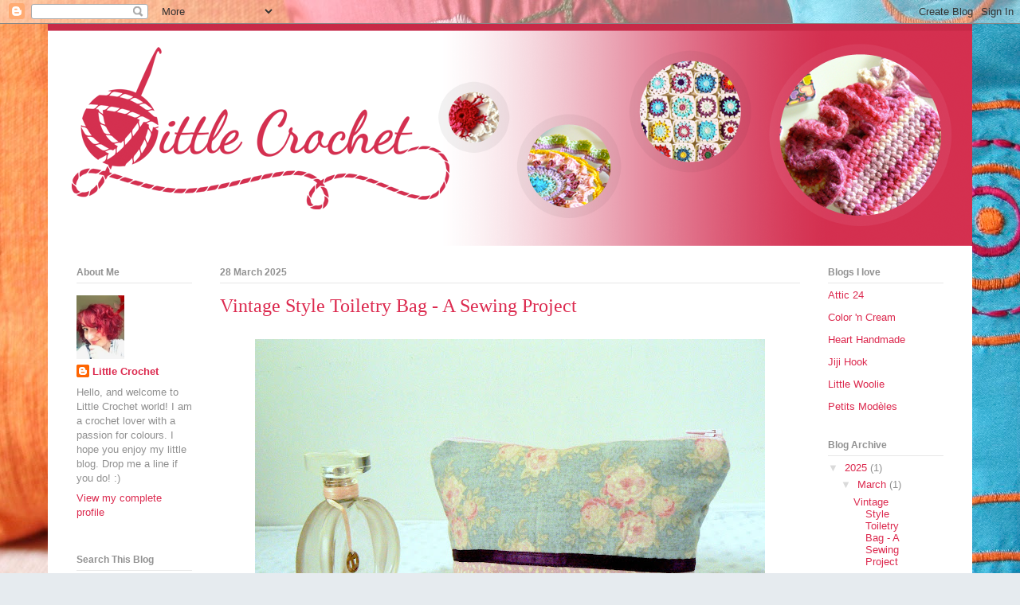

--- FILE ---
content_type: text/html; charset=UTF-8
request_url: https://blog.littlecrochet.com/
body_size: 19981
content:
<!DOCTYPE html>
<html class='v2' dir='ltr' xmlns='http://www.w3.org/1999/xhtml' xmlns:b='http://www.google.com/2005/gml/b' xmlns:data='http://www.google.com/2005/gml/data' xmlns:expr='http://www.google.com/2005/gml/expr'>
<head>
<link href='https://www.blogger.com/static/v1/widgets/335934321-css_bundle_v2.css' rel='stylesheet' type='text/css'/>
<meta content='width=1100' name='viewport'/>
<meta content='text/html; charset=UTF-8' http-equiv='Content-Type'/>
<meta content='blogger' name='generator'/>
<link href='https://blog.littlecrochet.com/favicon.ico' rel='icon' type='image/x-icon'/>
<link href='https://blog.littlecrochet.com/' rel='canonical'/>
<link rel="alternate" type="application/atom+xml" title="Little Crochet - Atom" href="https://blog.littlecrochet.com/feeds/posts/default" />
<link rel="alternate" type="application/rss+xml" title="Little Crochet - RSS" href="https://blog.littlecrochet.com/feeds/posts/default?alt=rss" />
<link rel="service.post" type="application/atom+xml" title="Little Crochet - Atom" href="https://www.blogger.com/feeds/208219087495323096/posts/default" />
<link rel="me" href="https://www.blogger.com/profile/15947161946281209536" />
<!--Can't find substitution for tag [blog.ieCssRetrofitLinks]-->
<meta content='https://blog.littlecrochet.com/' property='og:url'/>
<meta content='Little Crochet' property='og:title'/>
<meta content='' property='og:description'/>
<title>Little Crochet</title>
<style id='page-skin-1' type='text/css'><!--
/*
-----------------------------------------------
Blogger Template Style
Name:     Ethereal
Designer: Jason Morrow
URL:      jasonmorrow.etsy.com
----------------------------------------------- */
/* Content
----------------------------------------------- */
body {
font: normal normal 13px Arial, Tahoma, Helvetica, FreeSans, sans-serif;
color: #909090;
background: #e6ebef url(//themes.googleusercontent.com/image?id=1vA2Ljdw4OHKYoLS0AI3edg_XshuWNUAB2xB-Rwvg6p3Ip96zYw0sT9AcgPamgoQrF0-2) no-repeat fixed top center /* Credit: chichi (http://www.istockphoto.com/googleimages.php?id=1208980&platform=blogger) */;
}
html body .content-outer {
min-width: 0;
max-width: 100%;
width: 100%;
}
a:link {
text-decoration: none;
color: #dc2a4f;
}
a:visited {
text-decoration: none;
color: #d99643;
}
a:hover {
text-decoration: underline;
color: #d99643;
}
.main-inner {
padding-top: 15px;
}
.body-fauxcolumn-outer {
background: transparent none repeat-x scroll top center;
}
.content-fauxcolumns .fauxcolumn-inner {
background: #ffffff url(//www.blogblog.com/1kt/ethereal/bird-2toned-blue-fade.png) repeat-x scroll top left;
border-left: 1px solid #7abafb;
border-right: 1px solid #7abafb;
}
/* Flexible Background
----------------------------------------------- */
.content-fauxcolumn-outer .fauxborder-left {
width: 100%;
padding-left: 300px;
margin-left: -300px;
background-color: transparent;
background-image: none;
background-repeat: no-repeat;
background-position: left top;
}
.content-fauxcolumn-outer .fauxborder-right {
margin-right: -299px;
width: 299px;
background-color: transparent;
background-image: none;
background-repeat: no-repeat;
background-position: right top;
}
/* Columns
----------------------------------------------- */
.content-inner {
padding: 0;
}
/* Header
----------------------------------------------- */
.header-inner {
padding: 27px 0 3px;
}
.header-inner .section {
margin: 0 35px;
}
.Header h1 {
font: normal normal 60px Times, 'Times New Roman', FreeSerif, serif;
color: #484848;
}
.Header h1 a {
color: #484848;
}
.Header .description {
font-size: 115%;
color: #909090;
}
.header-inner .Header .titlewrapper,
.header-inner .Header .descriptionwrapper {
padding-left: 0;
padding-right: 0;
margin-bottom: 0;
}
/* Tabs
----------------------------------------------- */
.tabs-outer {
position: relative;
background: transparent;
}
.tabs-cap-top, .tabs-cap-bottom {
position: absolute;
width: 100%;
}
.tabs-cap-bottom {
bottom: 0;
}
.tabs-inner {
padding: 0;
}
.tabs-inner .section {
margin: 0 35px;
}
*+html body .tabs-inner .widget li {
padding: 1px;
}
.PageList {
border-bottom: 1px solid #7abafb;
}
.tabs-inner .widget li.selected a,
.tabs-inner .widget li a:hover {
position: relative;
-moz-border-radius-topleft: 5px;
-moz-border-radius-topright: 5px;
-webkit-border-top-left-radius: 5px;
-webkit-border-top-right-radius: 5px;
-goog-ms-border-top-left-radius: 5px;
-goog-ms-border-top-right-radius: 5px;
border-top-left-radius: 5px;
border-top-right-radius: 5px;
background: #a2bfff none ;
color: #ffffff;
}
.tabs-inner .widget li a {
display: inline-block;
margin: 0;
margin-right: 1px;
padding: .65em 1.5em;
font: normal normal 12px Arial, Tahoma, Helvetica, FreeSans, sans-serif;
color: #919191;
background-color: #dee2ff;
-moz-border-radius-topleft: 5px;
-moz-border-radius-topright: 5px;
-webkit-border-top-left-radius: 5px;
-webkit-border-top-right-radius: 5px;
-goog-ms-border-top-left-radius: 5px;
-goog-ms-border-top-right-radius: 5px;
border-top-left-radius: 5px;
border-top-right-radius: 5px;
}
/* Headings
----------------------------------------------- */
h2 {
font: normal bold 12px Arial, Tahoma, Helvetica, FreeSans, sans-serif;
color: #919191;
}
/* Widgets
----------------------------------------------- */
.main-inner .column-left-inner {
padding: 0 0 0 20px;
}
.main-inner .column-left-inner .section {
margin-right: 0;
}
.main-inner .column-right-inner {
padding: 0 20px 0 0;
}
.main-inner .column-right-inner .section {
margin-left: 0;
}
.main-inner .section {
padding: 0;
}
.main-inner .widget {
padding: 0 0 15px;
margin: 20px 0;
border-bottom: 1px solid #e7e7e7;
}
.main-inner .widget h2 {
margin: 0;
padding: .6em 0 .5em;
}
.footer-inner .widget h2 {
padding: 0 0 .4em;
}
.main-inner .widget h2 + div, .footer-inner .widget h2 + div {
padding-top: 15px;
}
.main-inner .widget .widget-content {
margin: 0;
padding: 15px 0 0;
}
.main-inner .widget ul, .main-inner .widget #ArchiveList ul.flat {
margin: -15px -15px -15px;
padding: 0;
list-style: none;
}
.main-inner .sidebar .widget h2 {
border-bottom: 1px solid #e7e7e7;
}
.main-inner .widget #ArchiveList {
margin: -15px 0 0;
}
.main-inner .widget ul li, .main-inner .widget #ArchiveList ul.flat li {
padding: .5em 15px;
text-indent: 0;
}
.main-inner .widget #ArchiveList ul li {
padding-top: .25em;
padding-bottom: .25em;
}
.main-inner .widget ul li:first-child, .main-inner .widget #ArchiveList ul.flat li:first-child {
border-top: none;
}
.main-inner .widget ul li:last-child, .main-inner .widget #ArchiveList ul.flat li:last-child {
border-bottom: none;
}
.main-inner .widget .post-body ul {
padding: 0 2.5em;
margin: .5em 0;
list-style: disc;
}
.main-inner .widget .post-body ul li {
padding: 0.25em 0;
margin-bottom: .25em;
color: #909090;
border: none;
}
.footer-inner .widget ul {
padding: 0;
list-style: none;
}
.widget .zippy {
color: #dadada;
}
/* Posts
----------------------------------------------- */
.main.section {
margin: 0 20px;
}
body .main-inner .Blog {
padding: 0;
background-color: transparent;
border: none;
}
.main-inner .widget h2.date-header {
border-bottom: 1px solid #e7e7e7;
}
.date-outer {
position: relative;
margin: 15px 0 20px;
}
.date-outer:first-child {
margin-top: 0;
}
.date-posts {
clear: both;
}
.post-outer, .inline-ad {
border-bottom: 1px solid #e7e7e7;
padding: 30px 0;
}
.post-outer {
padding-bottom: 10px;
}
.post-outer:first-child {
padding-top: 0;
border-top: none;
}
.post-outer:last-child, .inline-ad:last-child {
border-bottom: none;
}
.post-body img {
padding: 8px;
}
h3.post-title, h4 {
font: normal normal 24px Times, Times New Roman, serif;
color: #dc2a4f;
}
h3.post-title a {
font: normal normal 24px Times, Times New Roman, serif;
color: #dc2a4f;
text-decoration: none;
}
h3.post-title a:hover {
color: #d99643;
text-decoration: underline;
}
.post-header {
margin: 0 0 1.5em;
}
.post-body {
line-height: 1.4;
}
.post-footer {
margin: 1.5em 0 0;
}
#blog-pager {
padding: 15px;
}
.blog-feeds, .post-feeds {
margin: 1em 0;
text-align: center;
}
.post-outer .comments {
margin-top: 2em;
}
/* Comments
----------------------------------------------- */
.comments .comments-content .icon.blog-author {
background-repeat: no-repeat;
background-image: url([data-uri]);
}
.comments .comments-content .loadmore a {
background: #ffffff url(//www.blogblog.com/1kt/ethereal/bird-2toned-blue-fade.png) repeat-x scroll top left;
}
.comments .comments-content .loadmore a {
border-top: 1px solid #e7e7e7;
border-bottom: 1px solid #e7e7e7;
}
.comments .comment-thread.inline-thread {
background: #ffffff url(//www.blogblog.com/1kt/ethereal/bird-2toned-blue-fade.png) repeat-x scroll top left;
}
.comments .continue {
border-top: 2px solid #e7e7e7;
}
/* Footer
----------------------------------------------- */
.footer-inner {
padding: 30px 0;
overflow: hidden;
}
/* Mobile
----------------------------------------------- */
body.mobile  {
background-size: auto
}
.mobile .body-fauxcolumn-outer {
background: ;
}
.mobile .content-fauxcolumns .fauxcolumn-inner {
opacity: 0.75;
}
.mobile .content-fauxcolumn-outer .fauxborder-right {
margin-right: 0;
}
.mobile-link-button {
background-color: #a2bfff;
}
.mobile-link-button a:link, .mobile-link-button a:visited {
color: #ffffff;
}
.mobile-index-contents {
color: #444444;
}
.mobile .body-fauxcolumn-outer {
background-size: 100% auto;
}
.mobile .mobile-date-outer {
border-bottom: transparent;
}
.mobile .PageList {
border-bottom: none;
}
.mobile .tabs-inner .section {
margin: 0;
}
.mobile .tabs-inner .PageList .widget-content {
background: #a2bfff none;
color: #ffffff;
}
.mobile .tabs-inner .PageList .widget-content .pagelist-arrow {
border-left: 1px solid #ffffff;
}
.mobile .footer-inner {
overflow: visible;
}
body.mobile .AdSense {
margin: 0 -10px;
}

--></style>
<style id='template-skin-1' type='text/css'><!--
body {
min-width: 1160px;
}
.content-outer, .content-fauxcolumn-outer, .region-inner {
min-width: 1160px;
max-width: 1160px;
_width: 1160px;
}
.main-inner .columns {
padding-left: 180px;
padding-right: 180px;
}
.main-inner .fauxcolumn-center-outer {
left: 180px;
right: 180px;
/* IE6 does not respect left and right together */
_width: expression(this.parentNode.offsetWidth -
parseInt("180px") -
parseInt("180px") + 'px');
}
.main-inner .fauxcolumn-left-outer {
width: 180px;
}
.main-inner .fauxcolumn-right-outer {
width: 180px;
}
.main-inner .column-left-outer {
width: 180px;
right: 100%;
margin-left: -180px;
}
.main-inner .column-right-outer {
width: 180px;
margin-right: -180px;
}
#layout {
min-width: 0;
}
#layout .content-outer {
min-width: 0;
width: 800px;
}
#layout .region-inner {
min-width: 0;
width: auto;
}
--></style>
<style>
	/* MAWIE EDITS */
	div{
	border-color:#fff !important;
      }
	.header-inner{
		padding-top:0 !important;
      }
	.header-inner .section{
		margin:0 !important;
      }
	.fauxcolumns{
		border:1px solid white !important;
background:transparent;
      }
	.fauxborder-left,
	.fauxborder-right{
		border-color:white !important;
      }
.region-inner header-inner{
		border-left:1px solid white !important;
      }
	</style>
<link href='https://www.blogger.com/dyn-css/authorization.css?targetBlogID=208219087495323096&amp;zx=ea32c50e-5f58-4041-ab40-7c0e073aaa62' media='none' onload='if(media!=&#39;all&#39;)media=&#39;all&#39;' rel='stylesheet'/><noscript><link href='https://www.blogger.com/dyn-css/authorization.css?targetBlogID=208219087495323096&amp;zx=ea32c50e-5f58-4041-ab40-7c0e073aaa62' rel='stylesheet'/></noscript>
<meta name='google-adsense-platform-account' content='ca-host-pub-1556223355139109'/>
<meta name='google-adsense-platform-domain' content='blogspot.com'/>

</head>
<body class='loading variant-hummingBirds2'>
<div id='fb-root'></div>
<script>(function(d, s, id) {
  var js, fjs = d.getElementsByTagName(s)[0];
  if (d.getElementById(id)) return;
  js = d.createElement(s); js.id = id;
  js.src = "//connect.facebook.net/en_GB/all.js#xfbml=1";
  fjs.parentNode.insertBefore(js, fjs);
}(document, 'script', 'facebook-jssdk'));</script>
<div class='navbar section' id='navbar'><div class='widget Navbar' data-version='1' id='Navbar1'><script type="text/javascript">
    function setAttributeOnload(object, attribute, val) {
      if(window.addEventListener) {
        window.addEventListener('load',
          function(){ object[attribute] = val; }, false);
      } else {
        window.attachEvent('onload', function(){ object[attribute] = val; });
      }
    }
  </script>
<div id="navbar-iframe-container"></div>
<script type="text/javascript" src="https://apis.google.com/js/platform.js"></script>
<script type="text/javascript">
      gapi.load("gapi.iframes:gapi.iframes.style.bubble", function() {
        if (gapi.iframes && gapi.iframes.getContext) {
          gapi.iframes.getContext().openChild({
              url: 'https://www.blogger.com/navbar/208219087495323096?origin\x3dhttps://blog.littlecrochet.com',
              where: document.getElementById("navbar-iframe-container"),
              id: "navbar-iframe"
          });
        }
      });
    </script><script type="text/javascript">
(function() {
var script = document.createElement('script');
script.type = 'text/javascript';
script.src = '//pagead2.googlesyndication.com/pagead/js/google_top_exp.js';
var head = document.getElementsByTagName('head')[0];
if (head) {
head.appendChild(script);
}})();
</script>
</div></div>
<div itemscope='itemscope' itemtype='http://schema.org/Blog' style='display: none;'>
<meta content='Little Crochet' itemprop='name'/>
</div>
<div class='body-fauxcolumns'>
<div class='fauxcolumn-outer body-fauxcolumn-outer'>
<div class='cap-top'>
<div class='cap-left'></div>
<div class='cap-right'></div>
</div>
<div class='fauxborder-left'>
<div class='fauxborder-right'></div>
<div class='fauxcolumn-inner'>
</div>
</div>
<div class='cap-bottom'>
<div class='cap-left'></div>
<div class='cap-right'></div>
</div>
</div>
</div>
<div class='content'>
<div class='content-fauxcolumns'>
<div class='fauxcolumn-outer content-fauxcolumn-outer'>
<div class='cap-top'>
<div class='cap-left'></div>
<div class='cap-right'></div>
</div>
<div class='fauxborder-left'>
<div class='fauxborder-right'></div>
<div class='fauxcolumn-inner'>
</div>
</div>
<div class='cap-bottom'>
<div class='cap-left'></div>
<div class='cap-right'></div>
</div>
</div>
</div>
<div class='content-outer'>
<div class='content-cap-top cap-top'>
<div class='cap-left'></div>
<div class='cap-right'></div>
</div>
<div class='fauxborder-left content-fauxborder-left'>
<div class='fauxborder-right content-fauxborder-right'></div>
<div class='content-inner'>
<header>
<div class='header-outer'>
<div class='header-cap-top cap-top'>
<div class='cap-left'></div>
<div class='cap-right'></div>
</div>
<div class='fauxborder-left header-fauxborder-left'>
<div class='fauxborder-right header-fauxborder-right'></div>
<div class='region-inner header-inner'>
<div class='header section' id='header'><div class='widget Header' data-version='1' id='Header1'>
<div id='header-inner'>
<a href='https://blog.littlecrochet.com/' style='display: block'>
<img alt='Little Crochet' height='279px; ' id='Header1_headerimg' src='https://blogger.googleusercontent.com/img/b/R29vZ2xl/AVvXsEgcBJUlptMbH0qUusljeZm9FexH228wVRskKr7rJzTQhhYdcgclWNnn_0WJJVPjLmFa3qYKoGErIdu99h5GkRcmZRQ2oBKeo5ckng5LLazpylZMu2x9MvEZe7zW1ucNewAXixO9j9HN9G0/s1600/little-crochet.png' style='display: block' width='1160px; '/>
</a>
</div>
</div></div>
</div>
</div>
<div class='header-cap-bottom cap-bottom'>
<div class='cap-left'></div>
<div class='cap-right'></div>
</div>
</div>
</header>
<div class='tabs-outer'>
<div class='tabs-cap-top cap-top'>
<div class='cap-left'></div>
<div class='cap-right'></div>
</div>
<div class='fauxborder-left tabs-fauxborder-left'>
<div class='fauxborder-right tabs-fauxborder-right'></div>
<div class='region-inner tabs-inner'>
<div class='tabs no-items section' id='crosscol'></div>
<div class='tabs no-items section' id='crosscol-overflow'></div>
</div>
</div>
<div class='tabs-cap-bottom cap-bottom'>
<div class='cap-left'></div>
<div class='cap-right'></div>
</div>
</div>
<div class='main-outer'>
<div class='main-cap-top cap-top'>
<div class='cap-left'></div>
<div class='cap-right'></div>
</div>
<div class='fauxborder-left main-fauxborder-left'>
<div class='fauxborder-right main-fauxborder-right'></div>
<div class='region-inner main-inner'>
<div class='columns fauxcolumns'>
<div class='fauxcolumn-outer fauxcolumn-center-outer'>
<div class='cap-top'>
<div class='cap-left'></div>
<div class='cap-right'></div>
</div>
<div class='fauxborder-left'>
<div class='fauxborder-right'></div>
<div class='fauxcolumn-inner'>
</div>
</div>
<div class='cap-bottom'>
<div class='cap-left'></div>
<div class='cap-right'></div>
</div>
</div>
<div class='fauxcolumn-outer fauxcolumn-left-outer'>
<div class='cap-top'>
<div class='cap-left'></div>
<div class='cap-right'></div>
</div>
<div class='fauxborder-left'>
<div class='fauxborder-right'></div>
<div class='fauxcolumn-inner'>
</div>
</div>
<div class='cap-bottom'>
<div class='cap-left'></div>
<div class='cap-right'></div>
</div>
</div>
<div class='fauxcolumn-outer fauxcolumn-right-outer'>
<div class='cap-top'>
<div class='cap-left'></div>
<div class='cap-right'></div>
</div>
<div class='fauxborder-left'>
<div class='fauxborder-right'></div>
<div class='fauxcolumn-inner'>
</div>
</div>
<div class='cap-bottom'>
<div class='cap-left'></div>
<div class='cap-right'></div>
</div>
</div>
<!-- corrects IE6 width calculation -->
<div class='columns-inner'>
<div class='column-center-outer'>
<div class='column-center-inner'>
<div class='main section' id='main'><div class='widget Blog' data-version='1' id='Blog1'>
<div class='blog-posts hfeed'>

          <div class="date-outer">
        
<h2 class='date-header'><span>28 March 2025</span></h2>

          <div class="date-posts">
        
<div class='post-outer'>
<div class='post hentry' itemprop='blogPost' itemscope='itemscope' itemtype='http://schema.org/BlogPosting'>
<meta content='https://blogger.googleusercontent.com/img/b/R29vZ2xl/AVvXsEgU59HpVE0L-H5Qqppw653Dvfd-Z8mtoBRB2h_pPijKUyL-tFBkG90_cobXA071jWP3AcyxVKvgYrJPy9j4NjuyFK8r8nYzmmXQNRSASsY8EZiIZb8tDBuavvG37Rc5DzXgM6LIXdwU1nc/w640-h480/P1080375.JPG' itemprop='image_url'/>
<meta content='208219087495323096' itemprop='blogId'/>
<meta content='905693175517650176' itemprop='postId'/>
<a name='905693175517650176'></a>
<h3 class='post-title entry-title' itemprop='name'>
<a href='https://blog.littlecrochet.com/2017/09/vintage-style-toiletry-bag-sewing.html'>Vintage Style Toiletry Bag - A Sewing Project</a>
</h3>
<div class='post-header'>
<div class='post-header-line-1'></div>
</div>
<div class='post-body entry-content' id='post-body-905693175517650176' itemprop='description articleBody'>
<div class="separator" style="clear: both; text-align: center;"><a href="https://blogger.googleusercontent.com/img/b/R29vZ2xl/AVvXsEgU59HpVE0L-H5Qqppw653Dvfd-Z8mtoBRB2h_pPijKUyL-tFBkG90_cobXA071jWP3AcyxVKvgYrJPy9j4NjuyFK8r8nYzmmXQNRSASsY8EZiIZb8tDBuavvG37Rc5DzXgM6LIXdwU1nc/s1600/P1080375.JPG" style="margin-left: 1em; margin-right: 1em;"><img border="0" data-original-height="1200" data-original-width="1600" height="480" src="https://blogger.googleusercontent.com/img/b/R29vZ2xl/AVvXsEgU59HpVE0L-H5Qqppw653Dvfd-Z8mtoBRB2h_pPijKUyL-tFBkG90_cobXA071jWP3AcyxVKvgYrJPy9j4NjuyFK8r8nYzmmXQNRSASsY8EZiIZb8tDBuavvG37Rc5DzXgM6LIXdwU1nc/w640-h480/P1080375.JPG" width="640" /></a></div><div class="separator" style="clear: both; text-align: center;"><br /></div><div class="separator" style="clear: both; text-align: left;"><br /></div><div class="separator" style="clear: both; text-align: left;">This is a little toiletry bag I made a while back for a friend. I used 3 fat quarters and ribbon. I really love the dainty-looking result :-)</div><div class="separator" style="clear: both; text-align: left;"><br /></div>
Inside, too! See below.<div><br />
<div class="separator" style="clear: both; text-align: center;">
<a href="https://blogger.googleusercontent.com/img/b/R29vZ2xl/AVvXsEihO7mv0nBvRi9m-eX7-6vEeiBo5OIUcXIgpyLexq1AtjqGQcREXUClBHUJjhBLHTgQuIGLDWXUVD9Q-wHkSJRkmylx__6aO_3V3LdjhO46ECZrFywmbOOQTRT4Wp9WZ9xSYzsTr5yYXLc/s1600/P1080377.JPG" style="margin-left: 1em; margin-right: 1em;"><img border="0" data-original-height="1200" data-original-width="1600" height="480" src="https://blogger.googleusercontent.com/img/b/R29vZ2xl/AVvXsEihO7mv0nBvRi9m-eX7-6vEeiBo5OIUcXIgpyLexq1AtjqGQcREXUClBHUJjhBLHTgQuIGLDWXUVD9Q-wHkSJRkmylx__6aO_3V3LdjhO46ECZrFywmbOOQTRT4Wp9WZ9xSYzsTr5yYXLc/w640-h480/P1080377.JPG" width="640" /></a></div>
<br />
<div class="separator" style="clear: both; text-align: center;">
<a href="https://blogger.googleusercontent.com/img/b/R29vZ2xl/AVvXsEgXvt2Dw8iWxW9ibyPphvLKmN-IxEjJQHd_AuuOWdPDyEVodqVppHiGPDO5bZvUCH0uK0qYu7P6U0L1rRqfqVpO64z2GXNdCiPNVCsccVLKvRNjNXVt0AfYhzlTpMypJbUWBZQMovwbOEQ/s1600/P1080379.JPG" style="margin-left: 1em; margin-right: 1em;"><img border="0" data-original-height="1200" data-original-width="1600" height="240" src="https://blogger.googleusercontent.com/img/b/R29vZ2xl/AVvXsEgXvt2Dw8iWxW9ibyPphvLKmN-IxEjJQHd_AuuOWdPDyEVodqVppHiGPDO5bZvUCH0uK0qYu7P6U0L1rRqfqVpO64z2GXNdCiPNVCsccVLKvRNjNXVt0AfYhzlTpMypJbUWBZQMovwbOEQ/s320/P1080379.JPG" width="320" /></a></div>
<br /></div>
<div style='clear: both;'></div>
</div>
<div class='post-footer'>
<div class='post-footer-line post-footer-line-1'><span class='post-author vcard'>
Posted by
<span class='fn' itemprop='author' itemscope='itemscope' itemtype='http://schema.org/Person'>
<meta content='https://www.blogger.com/profile/15947161946281209536' itemprop='url'/>
<a class='g-profile' href='https://www.blogger.com/profile/15947161946281209536' rel='author' title='author profile'>
<span itemprop='name'>Little Crochet</span>
</a>
</span>
</span>
<span class='post-timestamp'>
at
<meta content='https://blog.littlecrochet.com/2017/09/vintage-style-toiletry-bag-sewing.html' itemprop='url'/>
<a class='timestamp-link' href='https://blog.littlecrochet.com/2017/09/vintage-style-toiletry-bag-sewing.html' rel='bookmark' title='permanent link'><abbr class='published' itemprop='datePublished' title='2025-03-28T14:36:00Z'>2:36&#8239;PM</abbr></a>
</span>
<span class='post-comment-link'>
<a class='comment-link' href='https://blog.littlecrochet.com/2017/09/vintage-style-toiletry-bag-sewing.html#comment-form' onclick=''>
No comments:
  </a>
</span>
<span class='post-icons'>
<span class='item-control blog-admin pid-145019372'>
<a href='https://www.blogger.com/post-edit.g?blogID=208219087495323096&postID=905693175517650176&from=pencil' title='Edit Post'>
<img alt='' class='icon-action' height='18' src='https://resources.blogblog.com/img/icon18_edit_allbkg.gif' width='18'/>
</a>
</span>
</span>
<div class='post-share-buttons goog-inline-block'>
<a class='goog-inline-block share-button sb-email' href='https://www.blogger.com/share-post.g?blogID=208219087495323096&postID=905693175517650176&target=email' target='_blank' title='Email This'><span class='share-button-link-text'>Email This</span></a><a class='goog-inline-block share-button sb-blog' href='https://www.blogger.com/share-post.g?blogID=208219087495323096&postID=905693175517650176&target=blog' onclick='window.open(this.href, "_blank", "height=270,width=475"); return false;' target='_blank' title='BlogThis!'><span class='share-button-link-text'>BlogThis!</span></a><a class='goog-inline-block share-button sb-twitter' href='https://www.blogger.com/share-post.g?blogID=208219087495323096&postID=905693175517650176&target=twitter' target='_blank' title='Share to X'><span class='share-button-link-text'>Share to X</span></a><a class='goog-inline-block share-button sb-facebook' href='https://www.blogger.com/share-post.g?blogID=208219087495323096&postID=905693175517650176&target=facebook' onclick='window.open(this.href, "_blank", "height=430,width=640"); return false;' target='_blank' title='Share to Facebook'><span class='share-button-link-text'>Share to Facebook</span></a><a class='goog-inline-block share-button sb-pinterest' href='https://www.blogger.com/share-post.g?blogID=208219087495323096&postID=905693175517650176&target=pinterest' target='_blank' title='Share to Pinterest'><span class='share-button-link-text'>Share to Pinterest</span></a>
</div>
</div>
<div class='post-footer-line post-footer-line-2'><span class='post-labels'>
</span>
</div>
<div class='post-footer-line post-footer-line-3'><span class='post-location'>
</span>
</div>
</div>
</div>
</div>

          </div></div>
        

          <div class="date-outer">
        
<h2 class='date-header'><span>08 February 2023</span></h2>

          <div class="date-posts">
        
<div class='post-outer'>
<div class='post hentry' itemprop='blogPost' itemscope='itemscope' itemtype='http://schema.org/BlogPosting'>
<meta content='https://blogger.googleusercontent.com/img/b/R29vZ2xl/AVvXsEjr3ZFKu5W94DzGc4cG9BwF7G9IPjsa9t4njNkDi4_r_I_-tEJI2UlolT-z_9Ryqph8CDhKsZKuKsTSYEly3ARXY-uJ-yTXrsWO2sdj4Ko_LLoZQtIhIoP6-1dfrKG6XYOg7ajNjv8793k/w292-h400/IMG_9469.jpg' itemprop='image_url'/>
<meta content='208219087495323096' itemprop='blogId'/>
<meta content='3050860841217982570' itemprop='postId'/>
<a name='3050860841217982570'></a>
<h3 class='post-title entry-title' itemprop='name'>
<a href='https://blog.littlecrochet.com/2020/05/block-stitch-infinity-scarf.html'>Block Stitch Infinity Scarf - Free Pattern</a>
</h3>
<div class='post-header'>
<div class='post-header-line-1'></div>
</div>
<div class='post-body entry-content' id='post-body-3050860841217982570' itemprop='description articleBody'>
<div class="separator" style="clear: both; text-align: left;">
Hi everyone!</div><div class="separator" style="clear: both; text-align: left;"><br /></div><div class="separator" style="clear: both; text-align: left;">This post has been a long time coming. It is a variation on the <a href="https://www.youtube.com/watch?v=ZLaJGK6ga5k&amp;t=9s" target="_blank">video tutorial</a>&nbsp;I posted recently. The scarf below was my first foray into the Block Stitch technique, and I loved the result so much that this piece has become a wardrobe staple.</div><div class="separator" style="clear: both; text-align: center;"><br /></div>
<div class="separator" style="clear: both; text-align: center;">
<a href="https://blogger.googleusercontent.com/img/b/R29vZ2xl/AVvXsEjr3ZFKu5W94DzGc4cG9BwF7G9IPjsa9t4njNkDi4_r_I_-tEJI2UlolT-z_9Ryqph8CDhKsZKuKsTSYEly3ARXY-uJ-yTXrsWO2sdj4Ko_LLoZQtIhIoP6-1dfrKG6XYOg7ajNjv8793k/s1600/IMG_9469.jpg" style="margin-left: 1em; margin-right: 1em;"><img border="0" data-original-height="1600" data-original-width="1168" height="400" src="https://blogger.googleusercontent.com/img/b/R29vZ2xl/AVvXsEjr3ZFKu5W94DzGc4cG9BwF7G9IPjsa9t4njNkDi4_r_I_-tEJI2UlolT-z_9Ryqph8CDhKsZKuKsTSYEly3ARXY-uJ-yTXrsWO2sdj4Ko_LLoZQtIhIoP6-1dfrKG6XYOg7ajNjv8793k/w292-h400/IMG_9469.jpg" width="292" /></a></div>
<div style="text-align: center;">
<br /></div>
<br />
<div class="separator" style="clear: both; text-align: center;">
<a href="https://blogger.googleusercontent.com/img/b/R29vZ2xl/AVvXsEjAHrKQcIjJ0YZfMzlXIPbX1rZFitCG3lMC-EYsiZSvxTLwtZy8jVJDKkHbU6iYDp4DeLPSWuTyQCZJA8prCzrUOULMRyCRAuGjyf4bJqDZkLSwUIRJP-6KGw0SjtdmyFYHeUapj6nCoXc/s1600/IMG_9472.jpg" style="margin-left: 1em; margin-right: 1em;"><img border="0" data-original-height="1600" data-original-width="883" height="400" src="https://blogger.googleusercontent.com/img/b/R29vZ2xl/AVvXsEjAHrKQcIjJ0YZfMzlXIPbX1rZFitCG3lMC-EYsiZSvxTLwtZy8jVJDKkHbU6iYDp4DeLPSWuTyQCZJA8prCzrUOULMRyCRAuGjyf4bJqDZkLSwUIRJP-6KGw0SjtdmyFYHeUapj6nCoXc/w221-h400/IMG_9472.jpg" width="221" /></a></div>
<br />
<div class="separator" style="clear: both; text-align: center;">
<a href="https://blogger.googleusercontent.com/img/b/R29vZ2xl/AVvXsEhBILDL_gWedZIFhqzvEPZZs6AfUvlal6JX89YW2aFf0D75Wlw0SIJye92aK-swRRAtHrX39giT9TQHqKOpF1b_d3IRR1ylgNC1ksnvN09nIXWUoCYhvSC_lG42ts8t_qsL1zIGr8zR0Dc/s1600/IMG_9473.JPG" style="margin-left: 1em; margin-right: 1em;"><img border="0" data-original-height="1600" data-original-width="1200" height="400" src="https://blogger.googleusercontent.com/img/b/R29vZ2xl/AVvXsEhBILDL_gWedZIFhqzvEPZZs6AfUvlal6JX89YW2aFf0D75Wlw0SIJye92aK-swRRAtHrX39giT9TQHqKOpF1b_d3IRR1ylgNC1ksnvN09nIXWUoCYhvSC_lG42ts8t_qsL1zIGr8zR0Dc/w300-h400/IMG_9473.JPG" width="300" /></a></div>
<br />
<div class="separator" style="clear: both; text-align: center;"><br /></div>
<div style="text-align: center;">
<br /></div><div style="text-align: center;"><b><br /></b></div>
<b>Notes:</b><br />- Crochet size: 4mm<div>- Yarn weight: DK (worsted)<br />- Terminology used: UK<br />- Ch3 always counts as a treble unless otherwise stated.<br />- Tension is not critical for this project, just make sure your foundation chain is long enough to fit loosely around your neck when folded four times (number of chains has to be a multiple of 3).<br />- With 18 rows and a 249-chain foundation, this scarf has an approximate width of 14cm (5.5in) and approximate full-circle length of 140cm (55in). Simply omit/add one or several set(s) of rows to make it narrower/wider, or any number of chains that is a multiple of 3 for a shorter/longer piece.<br /><br /><b>Abbreviations:</b><br />ch = chain<br />rd = round<br />st = stitch<br />ss = slip stitch<br />beg = beginning<br />dc = double crochet (US single crochet)<br />tr = treble (US double crochet)<br /><div><br /></div><div><br /><div>
Block Stitch Infinity Scarf - Pattern:<br />
<br />Foundation: Chain 249 (or any multiple of 3 for desired length), ss to 1st ch.<br />
<br />Round 1: Ch3 (counts as 1 tr throughout), 1 tr in each st around, ss to beg ch3.<br />
<br />Rd 2: Ch1, working towards the right instead of the left (and vice-versa if you're left-handed), 1dc between beg ch3 and last tr of round 3, resume normal direction, *ch2, skip 3 tr, 1 dc in between next 2 tr, repeat from * around, substituting last dc by a ss to 1st dc.<br />
<br />Rd 3: Ss into 1st ch2-space, ch3, 2 tr in same ch2-sp, *3 tr in next ch2-sp, repeat from * around, ss to beg ch3.<br />
<br />Rd 4: Repeat round 2.<br />
<br />Rd 5: Repeat rd 3.<div><br /></div><div>Rnds 6-17: Repeat rds 2 and 3, finishing on a rd 3.<br />
<br />Rnd 18: Ss into each tr around, ss to 1st ss. Fasten off, weave in ends.</div></div></div></div>
<div style='clear: both;'></div>
</div>
<div class='post-footer'>
<div class='post-footer-line post-footer-line-1'><span class='post-author vcard'>
Posted by
<span class='fn' itemprop='author' itemscope='itemscope' itemtype='http://schema.org/Person'>
<meta content='https://www.blogger.com/profile/15947161946281209536' itemprop='url'/>
<a class='g-profile' href='https://www.blogger.com/profile/15947161946281209536' rel='author' title='author profile'>
<span itemprop='name'>Little Crochet</span>
</a>
</span>
</span>
<span class='post-timestamp'>
at
<meta content='https://blog.littlecrochet.com/2020/05/block-stitch-infinity-scarf.html' itemprop='url'/>
<a class='timestamp-link' href='https://blog.littlecrochet.com/2020/05/block-stitch-infinity-scarf.html' rel='bookmark' title='permanent link'><abbr class='published' itemprop='datePublished' title='2023-02-08T13:46:00Z'>1:46&#8239;PM</abbr></a>
</span>
<span class='post-comment-link'>
<a class='comment-link' href='https://blog.littlecrochet.com/2020/05/block-stitch-infinity-scarf.html#comment-form' onclick=''>
No comments:
  </a>
</span>
<span class='post-icons'>
<span class='item-control blog-admin pid-145019372'>
<a href='https://www.blogger.com/post-edit.g?blogID=208219087495323096&postID=3050860841217982570&from=pencil' title='Edit Post'>
<img alt='' class='icon-action' height='18' src='https://resources.blogblog.com/img/icon18_edit_allbkg.gif' width='18'/>
</a>
</span>
</span>
<div class='post-share-buttons goog-inline-block'>
<a class='goog-inline-block share-button sb-email' href='https://www.blogger.com/share-post.g?blogID=208219087495323096&postID=3050860841217982570&target=email' target='_blank' title='Email This'><span class='share-button-link-text'>Email This</span></a><a class='goog-inline-block share-button sb-blog' href='https://www.blogger.com/share-post.g?blogID=208219087495323096&postID=3050860841217982570&target=blog' onclick='window.open(this.href, "_blank", "height=270,width=475"); return false;' target='_blank' title='BlogThis!'><span class='share-button-link-text'>BlogThis!</span></a><a class='goog-inline-block share-button sb-twitter' href='https://www.blogger.com/share-post.g?blogID=208219087495323096&postID=3050860841217982570&target=twitter' target='_blank' title='Share to X'><span class='share-button-link-text'>Share to X</span></a><a class='goog-inline-block share-button sb-facebook' href='https://www.blogger.com/share-post.g?blogID=208219087495323096&postID=3050860841217982570&target=facebook' onclick='window.open(this.href, "_blank", "height=430,width=640"); return false;' target='_blank' title='Share to Facebook'><span class='share-button-link-text'>Share to Facebook</span></a><a class='goog-inline-block share-button sb-pinterest' href='https://www.blogger.com/share-post.g?blogID=208219087495323096&postID=3050860841217982570&target=pinterest' target='_blank' title='Share to Pinterest'><span class='share-button-link-text'>Share to Pinterest</span></a>
</div>
</div>
<div class='post-footer-line post-footer-line-2'><span class='post-labels'>
</span>
</div>
<div class='post-footer-line post-footer-line-3'><span class='post-location'>
</span>
</div>
</div>
</div>
</div>

          </div></div>
        

          <div class="date-outer">
        
<h2 class='date-header'><span>21 January 2022</span></h2>

          <div class="date-posts">
        
<div class='post-outer'>
<div class='post hentry' itemprop='blogPost' itemscope='itemscope' itemtype='http://schema.org/BlogPosting'>
<meta content='https://blogger.googleusercontent.com/img/a/AVvXsEitHcFkOEIECpaNeIStbp7k8dwuDOvUNdoTX7i8xwwGXVweUWNmu4dG7qwPhI7jnLAE5g6gKZQqRqIfT5ZbQIie7QFoSIFeWro-NaKcrrqrJwNWF8q2vYKgwwhtuLMpwsnzazgP8A1qrZCk2tE_gEkRfK1SzPlUQwQy_sXMs-JXdnitvhElQQ8jePFx=w640-h494' itemprop='image_url'/>
<meta content='208219087495323096' itemprop='blogId'/>
<meta content='8608536374412926925' itemprop='postId'/>
<a name='8608536374412926925'></a>
<h3 class='post-title entry-title' itemprop='name'>
<a href='https://blog.littlecrochet.com/2022/01/sparkly-little-star-free-pattern.html'>Sparkly Little Star - Free Pattern</a>
</h3>
<div class='post-header'>
<div class='post-header-line-1'></div>
</div>
<div class='post-body entry-content' id='post-body-8608536374412926925' itemprop='description articleBody'>
<div class="separator" style="clear: both; text-align: center;"><a href="https://blogger.googleusercontent.com/img/a/AVvXsEitHcFkOEIECpaNeIStbp7k8dwuDOvUNdoTX7i8xwwGXVweUWNmu4dG7qwPhI7jnLAE5g6gKZQqRqIfT5ZbQIie7QFoSIFeWro-NaKcrrqrJwNWF8q2vYKgwwhtuLMpwsnzazgP8A1qrZCk2tE_gEkRfK1SzPlUQwQy_sXMs-JXdnitvhElQQ8jePFx=s470" imageanchor="1" style="margin-left: 1em; margin-right: 1em;"><img border="0" data-original-height="363" data-original-width="470" height="494" src="https://blogger.googleusercontent.com/img/a/AVvXsEitHcFkOEIECpaNeIStbp7k8dwuDOvUNdoTX7i8xwwGXVweUWNmu4dG7qwPhI7jnLAE5g6gKZQqRqIfT5ZbQIie7QFoSIFeWro-NaKcrrqrJwNWF8q2vYKgwwhtuLMpwsnzazgP8A1qrZCk2tE_gEkRfK1SzPlUQwQy_sXMs-JXdnitvhElQQ8jePFx=w640-h494" width="640" /></a></div><br /><div style="text-align: center;"><br /></div><div>Hello lovely hooksters!</div><div><br /></div><div>This pattern has proven very popular around Christmas time but I believe it is versatile enough to be hooked all year round. So go ahead and download it for free in my <a href="https://www.ravelry.com/patterns/library/sparkly-little-star" target="_blank">Ravelry store</a>! :-)</div>
<div style='clear: both;'></div>
</div>
<div class='post-footer'>
<div class='post-footer-line post-footer-line-1'><span class='post-author vcard'>
Posted by
<span class='fn' itemprop='author' itemscope='itemscope' itemtype='http://schema.org/Person'>
<meta content='https://www.blogger.com/profile/15947161946281209536' itemprop='url'/>
<a class='g-profile' href='https://www.blogger.com/profile/15947161946281209536' rel='author' title='author profile'>
<span itemprop='name'>Little Crochet</span>
</a>
</span>
</span>
<span class='post-timestamp'>
at
<meta content='https://blog.littlecrochet.com/2022/01/sparkly-little-star-free-pattern.html' itemprop='url'/>
<a class='timestamp-link' href='https://blog.littlecrochet.com/2022/01/sparkly-little-star-free-pattern.html' rel='bookmark' title='permanent link'><abbr class='published' itemprop='datePublished' title='2022-01-21T13:43:00Z'>1:43&#8239;PM</abbr></a>
</span>
<span class='post-comment-link'>
<a class='comment-link' href='https://blog.littlecrochet.com/2022/01/sparkly-little-star-free-pattern.html#comment-form' onclick=''>
No comments:
  </a>
</span>
<span class='post-icons'>
<span class='item-control blog-admin pid-145019372'>
<a href='https://www.blogger.com/post-edit.g?blogID=208219087495323096&postID=8608536374412926925&from=pencil' title='Edit Post'>
<img alt='' class='icon-action' height='18' src='https://resources.blogblog.com/img/icon18_edit_allbkg.gif' width='18'/>
</a>
</span>
</span>
<div class='post-share-buttons goog-inline-block'>
<a class='goog-inline-block share-button sb-email' href='https://www.blogger.com/share-post.g?blogID=208219087495323096&postID=8608536374412926925&target=email' target='_blank' title='Email This'><span class='share-button-link-text'>Email This</span></a><a class='goog-inline-block share-button sb-blog' href='https://www.blogger.com/share-post.g?blogID=208219087495323096&postID=8608536374412926925&target=blog' onclick='window.open(this.href, "_blank", "height=270,width=475"); return false;' target='_blank' title='BlogThis!'><span class='share-button-link-text'>BlogThis!</span></a><a class='goog-inline-block share-button sb-twitter' href='https://www.blogger.com/share-post.g?blogID=208219087495323096&postID=8608536374412926925&target=twitter' target='_blank' title='Share to X'><span class='share-button-link-text'>Share to X</span></a><a class='goog-inline-block share-button sb-facebook' href='https://www.blogger.com/share-post.g?blogID=208219087495323096&postID=8608536374412926925&target=facebook' onclick='window.open(this.href, "_blank", "height=430,width=640"); return false;' target='_blank' title='Share to Facebook'><span class='share-button-link-text'>Share to Facebook</span></a><a class='goog-inline-block share-button sb-pinterest' href='https://www.blogger.com/share-post.g?blogID=208219087495323096&postID=8608536374412926925&target=pinterest' target='_blank' title='Share to Pinterest'><span class='share-button-link-text'>Share to Pinterest</span></a>
</div>
</div>
<div class='post-footer-line post-footer-line-2'><span class='post-labels'>
</span>
</div>
<div class='post-footer-line post-footer-line-3'><span class='post-location'>
</span>
</div>
</div>
</div>
</div>
<div class='post-outer'>
<div class='post hentry' itemprop='blogPost' itemscope='itemscope' itemtype='http://schema.org/BlogPosting'>
<meta content='https://blogger.googleusercontent.com/img/a/AVvXsEgXziZVA-8atLCjkImeuZufXBCF5P90gKOSXfIP6sJLm1rDP9m2hca3VKQ3ReJyoOEnMDAmcWIo2fjfk6W6vifmbyX0o3z73uyZ_FJSUJ8Bxqmp009veWIw8ReGGOiTGbEqp__UMBCszt4yYkPZrMIuIvYECrgn1tkcKpqieEHSu6FSSAZPqCy3XkY6=w640-h640' itemprop='image_url'/>
<meta content='208219087495323096' itemprop='blogId'/>
<meta content='8389551257330291170' itemprop='postId'/>
<a name='8389551257330291170'></a>
<h3 class='post-title entry-title' itemprop='name'>
<a href='https://blog.littlecrochet.com/2022/01/crochet-coaster-free-pattern.html'>Crochet Coaster - Free Pattern</a>
</h3>
<div class='post-header'>
<div class='post-header-line-1'></div>
</div>
<div class='post-body entry-content' id='post-body-8389551257330291170' itemprop='description articleBody'>
<div class="separator" style="clear: both; text-align: center;"><a href="https://blogger.googleusercontent.com/img/a/AVvXsEgXziZVA-8atLCjkImeuZufXBCF5P90gKOSXfIP6sJLm1rDP9m2hca3VKQ3ReJyoOEnMDAmcWIo2fjfk6W6vifmbyX0o3z73uyZ_FJSUJ8Bxqmp009veWIw8ReGGOiTGbEqp__UMBCszt4yYkPZrMIuIvYECrgn1tkcKpqieEHSu6FSSAZPqCy3XkY6=s1773" imageanchor="1" style="margin-left: 1em; margin-right: 1em;"><img border="0" data-original-height="1773" data-original-width="1773" height="640" src="https://blogger.googleusercontent.com/img/a/AVvXsEgXziZVA-8atLCjkImeuZufXBCF5P90gKOSXfIP6sJLm1rDP9m2hca3VKQ3ReJyoOEnMDAmcWIo2fjfk6W6vifmbyX0o3z73uyZ_FJSUJ8Bxqmp009veWIw8ReGGOiTGbEqp__UMBCszt4yYkPZrMIuIvYECrgn1tkcKpqieEHSu6FSSAZPqCy3XkY6=w640-h640" width="640" /></a></div><div><br /></div>Hello, Happy New Year everyone!<br /><div style="text-align: center;"><br /></div><div>I hope you have been keeping well. How about warding off that pesky January blues by making some pretty coasters? There is a <a href="https://youtu.be/0NhZgA0S_EE">new video tutorial</a> on my YouTube channel, and the PDF pattern is also available for free in my <a href="https://www.ravelry.com/stores/little-crochet/" target="_blank">Ravelry store</a>! Go check them out :-)</div>
<div style='clear: both;'></div>
</div>
<div class='post-footer'>
<div class='post-footer-line post-footer-line-1'><span class='post-author vcard'>
Posted by
<span class='fn' itemprop='author' itemscope='itemscope' itemtype='http://schema.org/Person'>
<meta content='https://www.blogger.com/profile/15947161946281209536' itemprop='url'/>
<a class='g-profile' href='https://www.blogger.com/profile/15947161946281209536' rel='author' title='author profile'>
<span itemprop='name'>Little Crochet</span>
</a>
</span>
</span>
<span class='post-timestamp'>
at
<meta content='https://blog.littlecrochet.com/2022/01/crochet-coaster-free-pattern.html' itemprop='url'/>
<a class='timestamp-link' href='https://blog.littlecrochet.com/2022/01/crochet-coaster-free-pattern.html' rel='bookmark' title='permanent link'><abbr class='published' itemprop='datePublished' title='2022-01-21T13:30:00Z'>1:30&#8239;PM</abbr></a>
</span>
<span class='post-comment-link'>
<a class='comment-link' href='https://blog.littlecrochet.com/2022/01/crochet-coaster-free-pattern.html#comment-form' onclick=''>
No comments:
  </a>
</span>
<span class='post-icons'>
<span class='item-control blog-admin pid-145019372'>
<a href='https://www.blogger.com/post-edit.g?blogID=208219087495323096&postID=8389551257330291170&from=pencil' title='Edit Post'>
<img alt='' class='icon-action' height='18' src='https://resources.blogblog.com/img/icon18_edit_allbkg.gif' width='18'/>
</a>
</span>
</span>
<div class='post-share-buttons goog-inline-block'>
<a class='goog-inline-block share-button sb-email' href='https://www.blogger.com/share-post.g?blogID=208219087495323096&postID=8389551257330291170&target=email' target='_blank' title='Email This'><span class='share-button-link-text'>Email This</span></a><a class='goog-inline-block share-button sb-blog' href='https://www.blogger.com/share-post.g?blogID=208219087495323096&postID=8389551257330291170&target=blog' onclick='window.open(this.href, "_blank", "height=270,width=475"); return false;' target='_blank' title='BlogThis!'><span class='share-button-link-text'>BlogThis!</span></a><a class='goog-inline-block share-button sb-twitter' href='https://www.blogger.com/share-post.g?blogID=208219087495323096&postID=8389551257330291170&target=twitter' target='_blank' title='Share to X'><span class='share-button-link-text'>Share to X</span></a><a class='goog-inline-block share-button sb-facebook' href='https://www.blogger.com/share-post.g?blogID=208219087495323096&postID=8389551257330291170&target=facebook' onclick='window.open(this.href, "_blank", "height=430,width=640"); return false;' target='_blank' title='Share to Facebook'><span class='share-button-link-text'>Share to Facebook</span></a><a class='goog-inline-block share-button sb-pinterest' href='https://www.blogger.com/share-post.g?blogID=208219087495323096&postID=8389551257330291170&target=pinterest' target='_blank' title='Share to Pinterest'><span class='share-button-link-text'>Share to Pinterest</span></a>
</div>
</div>
<div class='post-footer-line post-footer-line-2'><span class='post-labels'>
</span>
</div>
<div class='post-footer-line post-footer-line-3'><span class='post-location'>
</span>
</div>
</div>
</div>
</div>

          </div></div>
        

          <div class="date-outer">
        
<h2 class='date-header'><span>06 April 2021</span></h2>

          <div class="date-posts">
        
<div class='post-outer'>
<div class='post hentry' itemprop='blogPost' itemscope='itemscope' itemtype='http://schema.org/BlogPosting'>
<meta content='https://i.ytimg.com/vi/ZLaJGK6ga5k/hqdefault.jpg' itemprop='image_url'/>
<meta content='208219087495323096' itemprop='blogId'/>
<meta content='7598983915154939908' itemprop='postId'/>
<a name='7598983915154939908'></a>
<h3 class='post-title entry-title' itemprop='name'>
<a href='https://blog.littlecrochet.com/2021/04/block-stitch-cowl-scarf-free-video.html'>Block Stitch Cowl Scarf - Free Video Tutorial </a>
</h3>
<div class='post-header'>
<div class='post-header-line-1'></div>
</div>
<div class='post-body entry-content' id='post-body-7598983915154939908' itemprop='description articleBody'>
<p>Hi everyone, it has been forever! I hope you are keeping safe and staying relatively sane in the current circumstances. Hopefully some form of normality will return soon.</p><p>It has been very cold in the UK the past couple of days. We&#8217;ve even had a snow shower today! 🙃 So I think this is the perfect opportunity to offer you a free pattern for a quick and easy cowl. Even more so if you are in renewed lockdown, as I know this is the case for quite a few countries at the moment. Also, quick confession, this is to celebrate the launch of my YouTube channel, which will be dedicated to free crochet tutorials! Can you tell I&#8217;m excited? 😁</p><p>Anyway, please click below for the video (or <a href="https://youtu.be/ZLaJGK6ga5k" target="_blank">here</a>&nbsp;if video image is not showing). I would love to see pictures of your own versions, so please free to post a link in the comment section. Have fun hooking!</p><p></p><div class="separator" style="clear: both; text-align: center;"><iframe allowfullscreen="" class="BLOG_video_class" height="266" src="https://www.youtube.com/embed/ZLaJGK6ga5k" width="320" youtube-src-id="ZLaJGK6ga5k"></iframe></div><br /><p></p>
<div style='clear: both;'></div>
</div>
<div class='post-footer'>
<div class='post-footer-line post-footer-line-1'><span class='post-author vcard'>
Posted by
<span class='fn' itemprop='author' itemscope='itemscope' itemtype='http://schema.org/Person'>
<meta content='https://www.blogger.com/profile/15947161946281209536' itemprop='url'/>
<a class='g-profile' href='https://www.blogger.com/profile/15947161946281209536' rel='author' title='author profile'>
<span itemprop='name'>Little Crochet</span>
</a>
</span>
</span>
<span class='post-timestamp'>
at
<meta content='https://blog.littlecrochet.com/2021/04/block-stitch-cowl-scarf-free-video.html' itemprop='url'/>
<a class='timestamp-link' href='https://blog.littlecrochet.com/2021/04/block-stitch-cowl-scarf-free-video.html' rel='bookmark' title='permanent link'><abbr class='published' itemprop='datePublished' title='2021-04-06T23:45:00+01:00'>11:45&#8239;PM</abbr></a>
</span>
<span class='post-comment-link'>
<a class='comment-link' href='https://blog.littlecrochet.com/2021/04/block-stitch-cowl-scarf-free-video.html#comment-form' onclick=''>
No comments:
  </a>
</span>
<span class='post-icons'>
<span class='item-control blog-admin pid-145019372'>
<a href='https://www.blogger.com/post-edit.g?blogID=208219087495323096&postID=7598983915154939908&from=pencil' title='Edit Post'>
<img alt='' class='icon-action' height='18' src='https://resources.blogblog.com/img/icon18_edit_allbkg.gif' width='18'/>
</a>
</span>
</span>
<div class='post-share-buttons goog-inline-block'>
<a class='goog-inline-block share-button sb-email' href='https://www.blogger.com/share-post.g?blogID=208219087495323096&postID=7598983915154939908&target=email' target='_blank' title='Email This'><span class='share-button-link-text'>Email This</span></a><a class='goog-inline-block share-button sb-blog' href='https://www.blogger.com/share-post.g?blogID=208219087495323096&postID=7598983915154939908&target=blog' onclick='window.open(this.href, "_blank", "height=270,width=475"); return false;' target='_blank' title='BlogThis!'><span class='share-button-link-text'>BlogThis!</span></a><a class='goog-inline-block share-button sb-twitter' href='https://www.blogger.com/share-post.g?blogID=208219087495323096&postID=7598983915154939908&target=twitter' target='_blank' title='Share to X'><span class='share-button-link-text'>Share to X</span></a><a class='goog-inline-block share-button sb-facebook' href='https://www.blogger.com/share-post.g?blogID=208219087495323096&postID=7598983915154939908&target=facebook' onclick='window.open(this.href, "_blank", "height=430,width=640"); return false;' target='_blank' title='Share to Facebook'><span class='share-button-link-text'>Share to Facebook</span></a><a class='goog-inline-block share-button sb-pinterest' href='https://www.blogger.com/share-post.g?blogID=208219087495323096&postID=7598983915154939908&target=pinterest' target='_blank' title='Share to Pinterest'><span class='share-button-link-text'>Share to Pinterest</span></a>
</div>
</div>
<div class='post-footer-line post-footer-line-2'><span class='post-labels'>
Labels:
<a href='https://blog.littlecrochet.com/search/label/free%20pattern' rel='tag'>free pattern</a>
</span>
</div>
<div class='post-footer-line post-footer-line-3'><span class='post-location'>
</span>
</div>
</div>
</div>
</div>

          </div></div>
        

          <div class="date-outer">
        
<h2 class='date-header'><span>26 March 2020</span></h2>

          <div class="date-posts">
        
<div class='post-outer'>
<div class='post hentry' itemprop='blogPost' itemscope='itemscope' itemtype='http://schema.org/BlogPosting'>
<meta content='https://blogger.googleusercontent.com/img/b/R29vZ2xl/AVvXsEheu4ZCVQSCqlr2FuCF8RUqRRFoU-ZaBi42OXUfyNJ5BhqU6Qsg35Z41AmczinNlDRyJmpe-Ag15j_zKyFvW3sGfaxuYK4NoPVhBNywf86e6mt5iQ_Yhs-3PeE4kYlMpKyG3zfCOaJQ0YA/s640/1D1FFE5B-E805-4FD2-A1BD-8DDFFAE80531.jpeg' itemprop='image_url'/>
<meta content='208219087495323096' itemprop='blogId'/>
<meta content='8161073687740793569' itemprop='postId'/>
<a name='8161073687740793569'></a>
<h3 class='post-title entry-title' itemprop='name'>
<a href='https://blog.littlecrochet.com/2020/03/baby-blanket.html'>Baby Blanket</a>
</h3>
<div class='post-header'>
<div class='post-header-line-1'></div>
</div>
<div class='post-body entry-content' id='post-body-8161073687740793569' itemprop='description articleBody'>
Hello everyone! How are you all in the current madness that is sweeping the world? I thought I'd take this opportunity to update my blog. So here I am, back for a bit of posting after another long absence. Mind you, I have excuses. I moved house not long after my last post but most importantly... I had another baby (who's recently turned one, haha!).<br />
<br />
<div class="separator" style="clear: both; text-align: center;">
<a href="https://blogger.googleusercontent.com/img/b/R29vZ2xl/AVvXsEheu4ZCVQSCqlr2FuCF8RUqRRFoU-ZaBi42OXUfyNJ5BhqU6Qsg35Z41AmczinNlDRyJmpe-Ag15j_zKyFvW3sGfaxuYK4NoPVhBNywf86e6mt5iQ_Yhs-3PeE4kYlMpKyG3zfCOaJQ0YA/s1600/1D1FFE5B-E805-4FD2-A1BD-8DDFFAE80531.jpeg" imageanchor="1" style="margin-left: 1em; margin-right: 1em;"><img border="0" data-original-height="1600" data-original-width="1200" height="640" src="https://blogger.googleusercontent.com/img/b/R29vZ2xl/AVvXsEheu4ZCVQSCqlr2FuCF8RUqRRFoU-ZaBi42OXUfyNJ5BhqU6Qsg35Z41AmczinNlDRyJmpe-Ag15j_zKyFvW3sGfaxuYK4NoPVhBNywf86e6mt5iQ_Yhs-3PeE4kYlMpKyG3zfCOaJQ0YA/s640/1D1FFE5B-E805-4FD2-A1BD-8DDFFAE80531.jpeg" width="480" /></a></div>
<div class="separator" style="clear: both; text-align: center;">
<br /></div>
<div class="separator" style="clear: both; text-align: left;">
And can you spot that bit of crochet under those ickle tootsies? Yes! It&#8217;s a blanket! A blanket I made especially for said baby and that I managed to finish... er, almost in time for his arrival.</div>
<div class="separator" style="clear: both; text-align: left;">
<br /></div>
<div class="separator" style="clear: both; text-align: left;">
Go on, have a peek.</div>
<br />
<div class="separator" style="clear: both; text-align: center;">
<a href="https://blogger.googleusercontent.com/img/b/R29vZ2xl/AVvXsEguAfEVkThDeoOiKP7Fbv56Y6MgjHTqaFlsVwJTXiZA_ubb4EJJg-39L1ySHZr9jWyvqxPNOlIFoTCgE7LiDRJPAqvY4Np9XwN8UeG8c9KHtcEdRGJE5bv4LrYHpwqaJBp_M85YCiqAhXQ/s1600/3B9188A1-A58B-426E-9B83-42CB20710F56.jpeg" imageanchor="1" style="margin-left: 1em; margin-right: 1em;"><img border="0" data-original-height="1600" data-original-width="1200" height="640" src="https://blogger.googleusercontent.com/img/b/R29vZ2xl/AVvXsEguAfEVkThDeoOiKP7Fbv56Y6MgjHTqaFlsVwJTXiZA_ubb4EJJg-39L1ySHZr9jWyvqxPNOlIFoTCgE7LiDRJPAqvY4Np9XwN8UeG8c9KHtcEdRGJE5bv4LrYHpwqaJBp_M85YCiqAhXQ/s640/3B9188A1-A58B-426E-9B83-42CB20710F56.jpeg" width="480" /></a></div>
<div class="separator" style="clear: both; text-align: center;">
<br /></div>
<div class="separator" style="clear: both; text-align: left;">
It&#8217;s a pixelated style solid granny square blanket, which had been on my list for a very long time. So what better excuse than a new baby to give it a go? But for the first time ever I used the join-as-you-go technique for solid granny squares, following this excellent <a href="https://youtu.be/o2yGt42wpH8" target="_blank">tutorial</a>. I have to say this technique really helped me carry on with the task, as I found it quite rewarding to see the blanket grow with every square. I&#8217;ve lost count of the many granny square projects I once started and never completed because I felt overwhelmed with the sheer amount of pieces. It also gives the joining a neat finish which I quite like.</div>
<br />
<div class="separator" style="clear: both; text-align: center;">
<a href="https://blogger.googleusercontent.com/img/b/R29vZ2xl/AVvXsEivHfoWRtiQD28HcSiA7dFDFV0iE3WbZKIbfi5oyim4soN52EViEanMXTLT7_1DrBjaOjjLXHE4LyDPxC_0S8knQwIhfWvNQybJHnMdpXAERepi0k1NTxBglYyZMuElIq_Pd4AmcWdlQX4/s1600/3E7E4A7E-2104-488C-8298-B1EAC50CA4A8.jpeg" imageanchor="1" style="margin-left: 1em; margin-right: 1em;"><img border="0" data-original-height="1600" data-original-width="1143" height="640" src="https://blogger.googleusercontent.com/img/b/R29vZ2xl/AVvXsEivHfoWRtiQD28HcSiA7dFDFV0iE3WbZKIbfi5oyim4soN52EViEanMXTLT7_1DrBjaOjjLXHE4LyDPxC_0S8knQwIhfWvNQybJHnMdpXAERepi0k1NTxBglYyZMuElIq_Pd4AmcWdlQX4/s640/3E7E4A7E-2104-488C-8298-B1EAC50CA4A8.jpeg" width="456" /></a></div>
<br />
<div class="separator" style="clear: both; text-align: left;">
The edging is made of rows of half trebles (US half double crochets) worked in the back loop with the very last row in clusters of 3 half trebles interspersed with slip stitches to create a subtle shell look. All very simple yet very effective.</div>
<div class="separator" style="clear: both; text-align: left;">
<br /></div>
<div class="separator" style="clear: both; text-align: left;">
It's become a favourite item in the household and has got loads of lovely comments from many people.</div>
<div class="separator" style="clear: both; text-align: left;">
<br /></div>
<div class="separator" style="clear: both; text-align: left;">
I hope everyone is ok and keeping safe in these strange and troubled times. Take good care of yourselves, my lovelies!</div>
<div class="separator" style="clear: both; text-align: center;">
<br /></div>
<div style='clear: both;'></div>
</div>
<div class='post-footer'>
<div class='post-footer-line post-footer-line-1'><span class='post-author vcard'>
Posted by
<span class='fn' itemprop='author' itemscope='itemscope' itemtype='http://schema.org/Person'>
<meta content='https://www.blogger.com/profile/15947161946281209536' itemprop='url'/>
<a class='g-profile' href='https://www.blogger.com/profile/15947161946281209536' rel='author' title='author profile'>
<span itemprop='name'>Little Crochet</span>
</a>
</span>
</span>
<span class='post-timestamp'>
at
<meta content='https://blog.littlecrochet.com/2020/03/baby-blanket.html' itemprop='url'/>
<a class='timestamp-link' href='https://blog.littlecrochet.com/2020/03/baby-blanket.html' rel='bookmark' title='permanent link'><abbr class='published' itemprop='datePublished' title='2020-03-26T13:34:00Z'>1:34&#8239;PM</abbr></a>
</span>
<span class='post-comment-link'>
<a class='comment-link' href='https://blog.littlecrochet.com/2020/03/baby-blanket.html#comment-form' onclick=''>
2 comments:
  </a>
</span>
<span class='post-icons'>
<span class='item-control blog-admin pid-145019372'>
<a href='https://www.blogger.com/post-edit.g?blogID=208219087495323096&postID=8161073687740793569&from=pencil' title='Edit Post'>
<img alt='' class='icon-action' height='18' src='https://resources.blogblog.com/img/icon18_edit_allbkg.gif' width='18'/>
</a>
</span>
</span>
<div class='post-share-buttons goog-inline-block'>
<a class='goog-inline-block share-button sb-email' href='https://www.blogger.com/share-post.g?blogID=208219087495323096&postID=8161073687740793569&target=email' target='_blank' title='Email This'><span class='share-button-link-text'>Email This</span></a><a class='goog-inline-block share-button sb-blog' href='https://www.blogger.com/share-post.g?blogID=208219087495323096&postID=8161073687740793569&target=blog' onclick='window.open(this.href, "_blank", "height=270,width=475"); return false;' target='_blank' title='BlogThis!'><span class='share-button-link-text'>BlogThis!</span></a><a class='goog-inline-block share-button sb-twitter' href='https://www.blogger.com/share-post.g?blogID=208219087495323096&postID=8161073687740793569&target=twitter' target='_blank' title='Share to X'><span class='share-button-link-text'>Share to X</span></a><a class='goog-inline-block share-button sb-facebook' href='https://www.blogger.com/share-post.g?blogID=208219087495323096&postID=8161073687740793569&target=facebook' onclick='window.open(this.href, "_blank", "height=430,width=640"); return false;' target='_blank' title='Share to Facebook'><span class='share-button-link-text'>Share to Facebook</span></a><a class='goog-inline-block share-button sb-pinterest' href='https://www.blogger.com/share-post.g?blogID=208219087495323096&postID=8161073687740793569&target=pinterest' target='_blank' title='Share to Pinterest'><span class='share-button-link-text'>Share to Pinterest</span></a>
</div>
</div>
<div class='post-footer-line post-footer-line-2'><span class='post-labels'>
</span>
</div>
<div class='post-footer-line post-footer-line-3'><span class='post-location'>
</span>
</div>
</div>
</div>
</div>

          </div></div>
        

          <div class="date-outer">
        
<h2 class='date-header'><span>15 October 2018</span></h2>

          <div class="date-posts">
        
<div class='post-outer'>
<div class='post hentry' itemprop='blogPost' itemscope='itemscope' itemtype='http://schema.org/BlogPosting'>
<meta content='https://blogger.googleusercontent.com/img/b/R29vZ2xl/AVvXsEgajFPmoJpUq3rBnMtViF7F0sygf91y5uZbYMC35qDe5mCJKpwRn0UYjvLPKkDTRmKNS27iO5IrpYWY1dJZubI6YtBuinCBYf7TrmlTFcSuQvpf4RwZTw9o67_ZN8UB8g1DoQeDSjmVkoo/s640/IMG_0365.JPG' itemprop='image_url'/>
<meta content='208219087495323096' itemprop='blogId'/>
<meta content='3699724207548106552' itemprop='postId'/>
<a name='3699724207548106552'></a>
<h3 class='post-title entry-title' itemprop='name'>
<a href='https://blog.littlecrochet.com/2018/10/golden-thread-cowl-scarf-free-pattern.html'>Golden Thread Cowl Scarf - Free Pattern</a>
</h3>
<div class='post-header'>
<div class='post-header-line-1'></div>
</div>
<div class='post-body entry-content' id='post-body-3699724207548106552' itemprop='description articleBody'>
Hello, everyone! I am reviving my currently sleeping blog to share a pattern for a cowl scarf I have just completed, hoping it will keep you or a loved one warm this coming winter. I have called it the Golden Thread Cowl Scarf due to the recurrent golden thread in the yarn I used (Lang Mille Colori 200g, shade 946.0109), but also because this easy and repetitive pattern has a soothing quality which reminds me of golden thread visualisations you sometimes practice in yoga.<br />
<br />
Here's the yarn I used for this project:<br />
<br />
<div class="separator" style="clear: both; text-align: center;">
<a href="https://blogger.googleusercontent.com/img/b/R29vZ2xl/AVvXsEgajFPmoJpUq3rBnMtViF7F0sygf91y5uZbYMC35qDe5mCJKpwRn0UYjvLPKkDTRmKNS27iO5IrpYWY1dJZubI6YtBuinCBYf7TrmlTFcSuQvpf4RwZTw9o67_ZN8UB8g1DoQeDSjmVkoo/s1600/IMG_0365.JPG" imageanchor="1" style="margin-left: 1em; margin-right: 1em;"><img border="0" data-original-height="1600" data-original-width="1200" height="640" src="https://blogger.googleusercontent.com/img/b/R29vZ2xl/AVvXsEgajFPmoJpUq3rBnMtViF7F0sygf91y5uZbYMC35qDe5mCJKpwRn0UYjvLPKkDTRmKNS27iO5IrpYWY1dJZubI6YtBuinCBYf7TrmlTFcSuQvpf4RwZTw9o67_ZN8UB8g1DoQeDSjmVkoo/s640/IMG_0365.JPG" width="480" /></a></div>
<div style="text-align: center;">
<br /></div>
<br />
And the finished result:<br />
<br />
<div class="separator" style="clear: both; text-align: center;">
<a href="https://blogger.googleusercontent.com/img/b/R29vZ2xl/AVvXsEi32KG_jLGSsLq9cIDu_rFiOwYhOWhCWQv5n8UqsQrpHcXyEkBp0imbgevNdnNqPF_L2CtvoJpsshRnRgwft0dcgg06E2H8qWOZ4-p7ejDB0RBjeKpht3J6c6i9Zq8UB2MJTQuHiJYJyPM/s1600/IMG_0461.jpeg" imageanchor="1" style="margin-left: 1em; margin-right: 1em;"><img border="0" data-original-height="1600" data-original-width="1200" height="640" src="https://blogger.googleusercontent.com/img/b/R29vZ2xl/AVvXsEi32KG_jLGSsLq9cIDu_rFiOwYhOWhCWQv5n8UqsQrpHcXyEkBp0imbgevNdnNqPF_L2CtvoJpsshRnRgwft0dcgg06E2H8qWOZ4-p7ejDB0RBjeKpht3J6c6i9Zq8UB2MJTQuHiJYJyPM/s640/IMG_0461.jpeg" width="480" /></a></div>
<div class="separator" style="clear: both; text-align: center;">
<br /></div>
<div class="separator" style="clear: both; text-align: left;">
If you look closer, you can see the speckles of gold here and there:</div>
<br />
<div class="separator" style="clear: both; text-align: center;">
<a href="https://blogger.googleusercontent.com/img/b/R29vZ2xl/AVvXsEiTNnajSpIpCyHsvqkSFcwk0XE62EiqGlM6Tc6TzJddKCTm9VYucEq4qam4SG3AVQPXfFcn5Xxkz8Iz7vFAI619lMQWzxpjUYVrGzxC2JQ232rk0tIOPDUTxcaL9NBSCHvjJm6hNfRyMbM/s1600/IMG_0462.jpeg" imageanchor="1" style="margin-left: 1em; margin-right: 1em;"><img border="0" data-original-height="1600" data-original-width="1200" height="640" src="https://blogger.googleusercontent.com/img/b/R29vZ2xl/AVvXsEiTNnajSpIpCyHsvqkSFcwk0XE62EiqGlM6Tc6TzJddKCTm9VYucEq4qam4SG3AVQPXfFcn5Xxkz8Iz7vFAI619lMQWzxpjUYVrGzxC2JQ232rk0tIOPDUTxcaL9NBSCHvjJm6hNfRyMbM/s640/IMG_0462.jpeg" width="480" /></a></div>
<div class="separator" style="clear: both; text-align: center;">
<br /></div>
<div class="separator" style="clear: both; text-align: left;">
<br /></div>
This pattern is all about texture, and I believe it is ideal to showcase variegated yarns with medium to long colour changes, so that the self-striping effect highlights each round. That being said, I think a plain colour yarn would work just as well, giving the texture centre stage.<br />
<div class="separator" style="clear: both; text-align: center;">
<br /></div>
<div class="separator" style="clear: both; text-align: left;">
Scroll down for the pattern!</div>
<br />
<b>Notes:</b><br />
- Crochet size: 4mm<br />
- Terminology used: UK<br />
- Ch3 always counts as a treble unless otherwise stated.<br />
- Tension is not critical for this project, just make sure your foundation chain is long enough to fit loosely around your neck (number of chains has to be even).<br />
- With 48 rows, the scarf has a height of 38cm (15in). Simply omit or add one or several sets of rows to make it shorter or taller.<br />
- Please note that although this project is worked in the round, you do need to turn your work at the end of each round.<br />
<br />
<b>Abbreviations:</b><br />
ch = chain<br />
rd = round<br />
st = stitch<br />
sl st = slip stitch<br />
beg = beginning<br />
dc = double crochet (US single crochet)<br />
tr = treble (US double crochet)<br />
bldc = back loop double crochet (worked in the back loop of stitch from previous row)<br />
bltr = back loop treble (worked in the back loop of stitch from previous row)<br />
<br />
<b>PATTERN:</b><br />
Foundation: chain 120, slip stitch to 1st chain to form a large ring, taking care not to twist your chain.<br />
<br />
Round 1: chain 3, 1 treble in next chain till end, sl st to beginning ch3, turn.<br />
<br />
Rd 2: ch3, 1 bltr in next stitch till end, sl st to top of beg ch3, turn.<br />
<br />
Rd 3: repeat rd 2.<br />
<br />
Rd 4: ch4 (counts as 1 tr, ch1), skip next st, *1 tr in next st, ch1, skip next st, repeat from * till end, sl st to 3rd ch of beg ch4, turn.<br />
<br />
Rd 5: ch1 (does not count as a stitch), 2 dc in next ch1 space till end, sl st to 1st dc, turn.<br />
<br />
Rd 6: ch1 (does not count as a stitch), 1 bldc in next dc till end, sl st to 1st dc, turn.<br />
<br />
Rd 7: ch3, 1 bltr in next st till end, sl st to 1st dc, turn.<br />
<div>
<br /></div>
Rd 8-48: repeat rds 2-7, finishing on a rd 3. Fasten off, weave in ends.<br />
<br />
<div style="text-align: center;">
***</div>
<br />
Of course, do let me know if you find anything that's incorrect or unclear, I will do my best to clarify things. And please feel free to share your work in the comment section below or on Instagram, @little_crochet__ #goldenthreadcowl.<br />
<br />
Thanks for reading, folks!<br />
<br />
<div style="text-align: center;">
<a href="https://blogger.googleusercontent.com/img/b/R29vZ2xl/AVvXsEj34pnbSB-0jK6tzNjaOiBBORQzbNTRVmdbuMgUVUIqbTX4GX_HocDp-GjGIs3io9toNQPoo8hEB6Kzt2L6NTkPvY4GCARizKnkyeLq9C6qEiVK2U_3bMIz9o-otc7XBisEqeKYtwkpZck/s1600/IMG_0468.jpeg" imageanchor="1" style="margin-left: 1em; margin-right: 1em;"><img border="0" data-original-height="1200" data-original-width="1600" height="480" src="https://blogger.googleusercontent.com/img/b/R29vZ2xl/AVvXsEj34pnbSB-0jK6tzNjaOiBBORQzbNTRVmdbuMgUVUIqbTX4GX_HocDp-GjGIs3io9toNQPoo8hEB6Kzt2L6NTkPvY4GCARizKnkyeLq9C6qEiVK2U_3bMIz9o-otc7XBisEqeKYtwkpZck/s640/IMG_0468.jpeg" width="640" /></a></div>
<div style='clear: both;'></div>
</div>
<div class='post-footer'>
<div class='post-footer-line post-footer-line-1'><span class='post-author vcard'>
Posted by
<span class='fn' itemprop='author' itemscope='itemscope' itemtype='http://schema.org/Person'>
<meta content='https://www.blogger.com/profile/15947161946281209536' itemprop='url'/>
<a class='g-profile' href='https://www.blogger.com/profile/15947161946281209536' rel='author' title='author profile'>
<span itemprop='name'>Little Crochet</span>
</a>
</span>
</span>
<span class='post-timestamp'>
at
<meta content='https://blog.littlecrochet.com/2018/10/golden-thread-cowl-scarf-free-pattern.html' itemprop='url'/>
<a class='timestamp-link' href='https://blog.littlecrochet.com/2018/10/golden-thread-cowl-scarf-free-pattern.html' rel='bookmark' title='permanent link'><abbr class='published' itemprop='datePublished' title='2018-10-15T22:22:00+01:00'>10:22&#8239;PM</abbr></a>
</span>
<span class='post-comment-link'>
<a class='comment-link' href='https://blog.littlecrochet.com/2018/10/golden-thread-cowl-scarf-free-pattern.html#comment-form' onclick=''>
2 comments:
  </a>
</span>
<span class='post-icons'>
<span class='item-control blog-admin pid-145019372'>
<a href='https://www.blogger.com/post-edit.g?blogID=208219087495323096&postID=3699724207548106552&from=pencil' title='Edit Post'>
<img alt='' class='icon-action' height='18' src='https://resources.blogblog.com/img/icon18_edit_allbkg.gif' width='18'/>
</a>
</span>
</span>
<div class='post-share-buttons goog-inline-block'>
<a class='goog-inline-block share-button sb-email' href='https://www.blogger.com/share-post.g?blogID=208219087495323096&postID=3699724207548106552&target=email' target='_blank' title='Email This'><span class='share-button-link-text'>Email This</span></a><a class='goog-inline-block share-button sb-blog' href='https://www.blogger.com/share-post.g?blogID=208219087495323096&postID=3699724207548106552&target=blog' onclick='window.open(this.href, "_blank", "height=270,width=475"); return false;' target='_blank' title='BlogThis!'><span class='share-button-link-text'>BlogThis!</span></a><a class='goog-inline-block share-button sb-twitter' href='https://www.blogger.com/share-post.g?blogID=208219087495323096&postID=3699724207548106552&target=twitter' target='_blank' title='Share to X'><span class='share-button-link-text'>Share to X</span></a><a class='goog-inline-block share-button sb-facebook' href='https://www.blogger.com/share-post.g?blogID=208219087495323096&postID=3699724207548106552&target=facebook' onclick='window.open(this.href, "_blank", "height=430,width=640"); return false;' target='_blank' title='Share to Facebook'><span class='share-button-link-text'>Share to Facebook</span></a><a class='goog-inline-block share-button sb-pinterest' href='https://www.blogger.com/share-post.g?blogID=208219087495323096&postID=3699724207548106552&target=pinterest' target='_blank' title='Share to Pinterest'><span class='share-button-link-text'>Share to Pinterest</span></a>
</div>
</div>
<div class='post-footer-line post-footer-line-2'><span class='post-labels'>
</span>
</div>
<div class='post-footer-line post-footer-line-3'><span class='post-location'>
</span>
</div>
</div>
</div>
</div>

        </div></div>
      
</div>
<div class='blog-pager' id='blog-pager'>
<span id='blog-pager-older-link'>
<a class='blog-pager-older-link' href='https://blog.littlecrochet.com/search?updated-max=2018-10-15T22:22:00%2B01:00&max-results=7' id='Blog1_blog-pager-older-link' title='Older Posts'>Older Posts</a>
</span>
<a class='home-link' href='https://blog.littlecrochet.com/'>Home</a>
</div>
<div class='clear'></div>
<div class='blog-feeds'>
<div class='feed-links'>
Subscribe to:
<a class='feed-link' href='https://blog.littlecrochet.com/feeds/posts/default' target='_blank' type='application/atom+xml'>Comments (Atom)</a>
</div>
</div>
</div></div>
</div>
</div>
<div class='column-left-outer'>
<div class='column-left-inner'>
<aside>
<div class='sidebar section' id='sidebar-left-1'><div class='widget Profile' data-version='1' id='Profile1'>
<h2>About Me</h2>
<div class='widget-content'>
<a href='https://www.blogger.com/profile/15947161946281209536'><img alt='My photo' class='profile-img' height='80' src='//blogger.googleusercontent.com/img/b/R29vZ2xl/AVvXsEj5IovqzUfCndA_70sslkq_1I4Lh79OCNI-y16MLtSpWm7FNKSNE-TRM4OJrw89eU82SgW6XxE1JYvAsb_PsGoBIx-zNfQPjmXDEQHYPI54aSe5W-OtaDgonF3RPoZ00o8/s1600/*' width='60'/></a>
<dl class='profile-datablock'>
<dt class='profile-data'>
<a class='profile-name-link g-profile' href='https://www.blogger.com/profile/15947161946281209536' rel='author' style='background-image: url(//www.blogger.com/img/logo-16.png);'>
Little Crochet
</a>
</dt>
<dd class='profile-textblock'>Hello, and welcome to Little Crochet world! I am a crochet lover with a passion for colours. I hope you enjoy my little blog. Drop me a line if you do! :)</dd>
</dl>
<a class='profile-link' href='https://www.blogger.com/profile/15947161946281209536' rel='author'>View my complete profile</a>
<div class='clear'></div>
</div>
</div><div class='widget BlogSearch' data-version='1' id='BlogSearch1'>
<h2 class='title'>Search This Blog</h2>
<div class='widget-content'>
<div id='BlogSearch1_form'>
<form action='https://blog.littlecrochet.com/search' class='gsc-search-box' target='_top'>
<table cellpadding='0' cellspacing='0' class='gsc-search-box'>
<tbody>
<tr>
<td class='gsc-input'>
<input autocomplete='off' class='gsc-input' name='q' size='10' title='search' type='text' value=''/>
</td>
<td class='gsc-search-button'>
<input class='gsc-search-button' title='search' type='submit' value='Search'/>
</td>
</tr>
</tbody>
</table>
</form>
</div>
</div>
<div class='clear'></div>
</div><div class='widget HTML' data-version='1' id='HTML1'>
<h2 class='title'>Bloglovin</h2>
<div class='widget-content'>
<a title="Follow Little Crochet on Bloglovin" href="http://www.bloglovin.com/en/blog/11958145"><img alt="Follow on Bloglovin" src="https://lh3.googleusercontent.com/blogger_img_proxy/AEn0k_uaM4X4KF0vCpo7e8n2ERZaJtH9oQ0LiNJYWrD401S-XS0bSyIgJ0nX_JafrC0-dVb-BLsNiyhpxKLHxQnBlRyOIm4qW_t3rxYAKPFOAXdK02OawKlWegzAXbn51g6ifTxUQKY=s0-d" border="0"></a>
</div>
<div class='clear'></div>
</div><div class='widget Subscribe' data-version='1' id='Subscribe1'>
<div style='white-space:nowrap'>
<h2 class='title'>Subscribe To</h2>
<div class='widget-content'>
<div class='subscribe-wrapper subscribe-type-POST'>
<div class='subscribe expanded subscribe-type-POST' id='SW_READER_LIST_Subscribe1POST' style='display:none;'>
<div class='top'>
<span class='inner' onclick='return(_SW_toggleReaderList(event, "Subscribe1POST"));'>
<img class='subscribe-dropdown-arrow' src='https://resources.blogblog.com/img/widgets/arrow_dropdown.gif'/>
<img align='absmiddle' alt='' border='0' class='feed-icon' src='https://resources.blogblog.com/img/icon_feed12.png'/>
Posts
</span>
<div class='feed-reader-links'>
<a class='feed-reader-link' href='https://www.netvibes.com/subscribe.php?url=https%3A%2F%2Fblog.littlecrochet.com%2Ffeeds%2Fposts%2Fdefault' target='_blank'>
<img src='https://resources.blogblog.com/img/widgets/subscribe-netvibes.png'/>
</a>
<a class='feed-reader-link' href='https://add.my.yahoo.com/content?url=https%3A%2F%2Fblog.littlecrochet.com%2Ffeeds%2Fposts%2Fdefault' target='_blank'>
<img src='https://resources.blogblog.com/img/widgets/subscribe-yahoo.png'/>
</a>
<a class='feed-reader-link' href='https://blog.littlecrochet.com/feeds/posts/default' target='_blank'>
<img align='absmiddle' class='feed-icon' src='https://resources.blogblog.com/img/icon_feed12.png'/>
                  Atom
                </a>
</div>
</div>
<div class='bottom'></div>
</div>
<div class='subscribe' id='SW_READER_LIST_CLOSED_Subscribe1POST' onclick='return(_SW_toggleReaderList(event, "Subscribe1POST"));'>
<div class='top'>
<span class='inner'>
<img class='subscribe-dropdown-arrow' src='https://resources.blogblog.com/img/widgets/arrow_dropdown.gif'/>
<span onclick='return(_SW_toggleReaderList(event, "Subscribe1POST"));'>
<img align='absmiddle' alt='' border='0' class='feed-icon' src='https://resources.blogblog.com/img/icon_feed12.png'/>
Posts
</span>
</span>
</div>
<div class='bottom'></div>
</div>
</div>
<div class='subscribe-wrapper subscribe-type-COMMENT'>
<div class='subscribe expanded subscribe-type-COMMENT' id='SW_READER_LIST_Subscribe1COMMENT' style='display:none;'>
<div class='top'>
<span class='inner' onclick='return(_SW_toggleReaderList(event, "Subscribe1COMMENT"));'>
<img class='subscribe-dropdown-arrow' src='https://resources.blogblog.com/img/widgets/arrow_dropdown.gif'/>
<img align='absmiddle' alt='' border='0' class='feed-icon' src='https://resources.blogblog.com/img/icon_feed12.png'/>
All Comments
</span>
<div class='feed-reader-links'>
<a class='feed-reader-link' href='https://www.netvibes.com/subscribe.php?url=https%3A%2F%2Fblog.littlecrochet.com%2Ffeeds%2Fcomments%2Fdefault' target='_blank'>
<img src='https://resources.blogblog.com/img/widgets/subscribe-netvibes.png'/>
</a>
<a class='feed-reader-link' href='https://add.my.yahoo.com/content?url=https%3A%2F%2Fblog.littlecrochet.com%2Ffeeds%2Fcomments%2Fdefault' target='_blank'>
<img src='https://resources.blogblog.com/img/widgets/subscribe-yahoo.png'/>
</a>
<a class='feed-reader-link' href='https://blog.littlecrochet.com/feeds/comments/default' target='_blank'>
<img align='absmiddle' class='feed-icon' src='https://resources.blogblog.com/img/icon_feed12.png'/>
                  Atom
                </a>
</div>
</div>
<div class='bottom'></div>
</div>
<div class='subscribe' id='SW_READER_LIST_CLOSED_Subscribe1COMMENT' onclick='return(_SW_toggleReaderList(event, "Subscribe1COMMENT"));'>
<div class='top'>
<span class='inner'>
<img class='subscribe-dropdown-arrow' src='https://resources.blogblog.com/img/widgets/arrow_dropdown.gif'/>
<span onclick='return(_SW_toggleReaderList(event, "Subscribe1COMMENT"));'>
<img align='absmiddle' alt='' border='0' class='feed-icon' src='https://resources.blogblog.com/img/icon_feed12.png'/>
All Comments
</span>
</span>
</div>
<div class='bottom'></div>
</div>
</div>
<div style='clear:both'></div>
</div>
</div>
<div class='clear'></div>
</div><div class='widget PageList' data-version='1' id='PageList1'>
<h2>Patterns and Tutorials</h2>
<div class='widget-content'>
<ul>
<li>
<a href='http://little-crochet.blogspot.co.uk/2015/04/a-little-owl-free-pattern.html'>Amigurumi Owl</a>
</li>
<li>
<a href='http://little-crochet.blogspot.co.uk/2015/02/dip-dyed-scarf-pattern.html'>'Dip-dyed' Scarf</a>
</li>
<li>
<a href='http://little-crochet.blogspot.co.uk/2015/01/wednesday-grannies-edging-tutorial.html'>Granny Square Edging</a>
</li>
<li>
<a href='http://little-crochet.blogspot.co.uk/2015/01/wednesday-grannies-square-joining.html'>Joining Granny Squares</a>
</li>
<li>
<a href='http://little-crochet.blogspot.com/p/blog-page.html'>Standing tr2tog</a>
</li>
<li>
<a href='http://little-crochet.blogspot.com/p/hello-welcome-to-standing-tr3tog-us.html'>Standing tr3tog</a>
</li>
<li>
<a href='http://little-crochet.blogspot.co.uk/2014/12/wednedsday-grannies-sunburst-granny.html'>Sunburst Granny Square</a>
</li>
<li>
<a href='http://little-crochet.blogspot.co.uk/2015/02/super-simple-chunky-snood.html'>Super Simple Chunky Snood</a>
</li>
<li>
<a href='http://little-crochet.blogspot.co.uk/2015/01/thick-and-thin-cowl-scarf-pattern.html'>Thick And Thin Cowl Scarf</a>
</li>
<li>
<a href='http://little-crochet.blogspot.com/2021/04/block-stitch-cowl-scarf-free-video.html?m=1'>Block Stitch Cowl</a>
</li>
<li>
<a href=''>Granny Square Skirt - The Pattern</a>
</li>
</ul>
<div class='clear'></div>
</div>
</div></div>
<div class='fb-like' data-action='like' data-href='https://www.facebook.com/pages/Little-Crochet/690656894289602' data-layout='button_count' data-share='false' data-show-faces='false' style='margin-left:20px'></div>
</aside>
</div>
</div>
<div class='column-right-outer'>
<div class='column-right-inner'>
<aside>
<div class='sidebar section' id='sidebar-right-1'><div class='widget LinkList' data-version='1' id='LinkList1'>
<h2>Blogs I love</h2>
<div class='widget-content'>
<ul>
<li><a href='http://attic24.typepad.com/weblog/'>Attic 24</a></li>
<li><a href='http://colorncream.blogspot.nl/'>Color 'n Cream</a></li>
<li><a href='http://www.hearthandmade.co.uk/'>Heart Handmade</a></li>
<li><a href='http://www.jijihook.fr/'>Jiji Hook</a></li>
<li><a href='http://littlewoollie.blogspot.co.uk/'>Little Woolie</a></li>
<li><a href='http://www.petitsmodeles.fr/'>Petits Modèles</a></li>
</ul>
<div class='clear'></div>
</div>
</div><div class='widget BlogArchive' data-version='1' id='BlogArchive1'>
<h2>Blog Archive</h2>
<div class='widget-content'>
<div id='ArchiveList'>
<div id='BlogArchive1_ArchiveList'>
<ul class='hierarchy'>
<li class='archivedate expanded'>
<a class='toggle' href='javascript:void(0)'>
<span class='zippy toggle-open'>

        &#9660;&#160;
      
</span>
</a>
<a class='post-count-link' href='https://blog.littlecrochet.com/2025/'>
2025
</a>
<span class='post-count' dir='ltr'>(1)</span>
<ul class='hierarchy'>
<li class='archivedate expanded'>
<a class='toggle' href='javascript:void(0)'>
<span class='zippy toggle-open'>

        &#9660;&#160;
      
</span>
</a>
<a class='post-count-link' href='https://blog.littlecrochet.com/2025/03/'>
March
</a>
<span class='post-count' dir='ltr'>(1)</span>
<ul class='posts'>
<li><a href='https://blog.littlecrochet.com/2017/09/vintage-style-toiletry-bag-sewing.html'>Vintage Style Toiletry Bag - A Sewing Project</a></li>
</ul>
</li>
</ul>
</li>
</ul>
<ul class='hierarchy'>
<li class='archivedate collapsed'>
<a class='toggle' href='javascript:void(0)'>
<span class='zippy'>

        &#9658;&#160;
      
</span>
</a>
<a class='post-count-link' href='https://blog.littlecrochet.com/2023/'>
2023
</a>
<span class='post-count' dir='ltr'>(1)</span>
<ul class='hierarchy'>
<li class='archivedate collapsed'>
<a class='toggle' href='javascript:void(0)'>
<span class='zippy'>

        &#9658;&#160;
      
</span>
</a>
<a class='post-count-link' href='https://blog.littlecrochet.com/2023/02/'>
February
</a>
<span class='post-count' dir='ltr'>(1)</span>
</li>
</ul>
</li>
</ul>
<ul class='hierarchy'>
<li class='archivedate collapsed'>
<a class='toggle' href='javascript:void(0)'>
<span class='zippy'>

        &#9658;&#160;
      
</span>
</a>
<a class='post-count-link' href='https://blog.littlecrochet.com/2022/'>
2022
</a>
<span class='post-count' dir='ltr'>(2)</span>
<ul class='hierarchy'>
<li class='archivedate collapsed'>
<a class='toggle' href='javascript:void(0)'>
<span class='zippy'>

        &#9658;&#160;
      
</span>
</a>
<a class='post-count-link' href='https://blog.littlecrochet.com/2022/01/'>
January
</a>
<span class='post-count' dir='ltr'>(2)</span>
</li>
</ul>
</li>
</ul>
<ul class='hierarchy'>
<li class='archivedate collapsed'>
<a class='toggle' href='javascript:void(0)'>
<span class='zippy'>

        &#9658;&#160;
      
</span>
</a>
<a class='post-count-link' href='https://blog.littlecrochet.com/2021/'>
2021
</a>
<span class='post-count' dir='ltr'>(1)</span>
<ul class='hierarchy'>
<li class='archivedate collapsed'>
<a class='toggle' href='javascript:void(0)'>
<span class='zippy'>

        &#9658;&#160;
      
</span>
</a>
<a class='post-count-link' href='https://blog.littlecrochet.com/2021/04/'>
April
</a>
<span class='post-count' dir='ltr'>(1)</span>
</li>
</ul>
</li>
</ul>
<ul class='hierarchy'>
<li class='archivedate collapsed'>
<a class='toggle' href='javascript:void(0)'>
<span class='zippy'>

        &#9658;&#160;
      
</span>
</a>
<a class='post-count-link' href='https://blog.littlecrochet.com/2020/'>
2020
</a>
<span class='post-count' dir='ltr'>(1)</span>
<ul class='hierarchy'>
<li class='archivedate collapsed'>
<a class='toggle' href='javascript:void(0)'>
<span class='zippy'>

        &#9658;&#160;
      
</span>
</a>
<a class='post-count-link' href='https://blog.littlecrochet.com/2020/03/'>
March
</a>
<span class='post-count' dir='ltr'>(1)</span>
</li>
</ul>
</li>
</ul>
<ul class='hierarchy'>
<li class='archivedate collapsed'>
<a class='toggle' href='javascript:void(0)'>
<span class='zippy'>

        &#9658;&#160;
      
</span>
</a>
<a class='post-count-link' href='https://blog.littlecrochet.com/2018/'>
2018
</a>
<span class='post-count' dir='ltr'>(2)</span>
<ul class='hierarchy'>
<li class='archivedate collapsed'>
<a class='toggle' href='javascript:void(0)'>
<span class='zippy'>

        &#9658;&#160;
      
</span>
</a>
<a class='post-count-link' href='https://blog.littlecrochet.com/2018/10/'>
October
</a>
<span class='post-count' dir='ltr'>(1)</span>
</li>
</ul>
<ul class='hierarchy'>
<li class='archivedate collapsed'>
<a class='toggle' href='javascript:void(0)'>
<span class='zippy'>

        &#9658;&#160;
      
</span>
</a>
<a class='post-count-link' href='https://blog.littlecrochet.com/2018/03/'>
March
</a>
<span class='post-count' dir='ltr'>(1)</span>
</li>
</ul>
</li>
</ul>
<ul class='hierarchy'>
<li class='archivedate collapsed'>
<a class='toggle' href='javascript:void(0)'>
<span class='zippy'>

        &#9658;&#160;
      
</span>
</a>
<a class='post-count-link' href='https://blog.littlecrochet.com/2017/'>
2017
</a>
<span class='post-count' dir='ltr'>(4)</span>
<ul class='hierarchy'>
<li class='archivedate collapsed'>
<a class='toggle' href='javascript:void(0)'>
<span class='zippy'>

        &#9658;&#160;
      
</span>
</a>
<a class='post-count-link' href='https://blog.littlecrochet.com/2017/11/'>
November
</a>
<span class='post-count' dir='ltr'>(1)</span>
</li>
</ul>
<ul class='hierarchy'>
<li class='archivedate collapsed'>
<a class='toggle' href='javascript:void(0)'>
<span class='zippy'>

        &#9658;&#160;
      
</span>
</a>
<a class='post-count-link' href='https://blog.littlecrochet.com/2017/03/'>
March
</a>
<span class='post-count' dir='ltr'>(1)</span>
</li>
</ul>
<ul class='hierarchy'>
<li class='archivedate collapsed'>
<a class='toggle' href='javascript:void(0)'>
<span class='zippy'>

        &#9658;&#160;
      
</span>
</a>
<a class='post-count-link' href='https://blog.littlecrochet.com/2017/02/'>
February
</a>
<span class='post-count' dir='ltr'>(2)</span>
</li>
</ul>
</li>
</ul>
<ul class='hierarchy'>
<li class='archivedate collapsed'>
<a class='toggle' href='javascript:void(0)'>
<span class='zippy'>

        &#9658;&#160;
      
</span>
</a>
<a class='post-count-link' href='https://blog.littlecrochet.com/2016/'>
2016
</a>
<span class='post-count' dir='ltr'>(9)</span>
<ul class='hierarchy'>
<li class='archivedate collapsed'>
<a class='toggle' href='javascript:void(0)'>
<span class='zippy'>

        &#9658;&#160;
      
</span>
</a>
<a class='post-count-link' href='https://blog.littlecrochet.com/2016/10/'>
October
</a>
<span class='post-count' dir='ltr'>(1)</span>
</li>
</ul>
<ul class='hierarchy'>
<li class='archivedate collapsed'>
<a class='toggle' href='javascript:void(0)'>
<span class='zippy'>

        &#9658;&#160;
      
</span>
</a>
<a class='post-count-link' href='https://blog.littlecrochet.com/2016/09/'>
September
</a>
<span class='post-count' dir='ltr'>(1)</span>
</li>
</ul>
<ul class='hierarchy'>
<li class='archivedate collapsed'>
<a class='toggle' href='javascript:void(0)'>
<span class='zippy'>

        &#9658;&#160;
      
</span>
</a>
<a class='post-count-link' href='https://blog.littlecrochet.com/2016/08/'>
August
</a>
<span class='post-count' dir='ltr'>(1)</span>
</li>
</ul>
<ul class='hierarchy'>
<li class='archivedate collapsed'>
<a class='toggle' href='javascript:void(0)'>
<span class='zippy'>

        &#9658;&#160;
      
</span>
</a>
<a class='post-count-link' href='https://blog.littlecrochet.com/2016/04/'>
April
</a>
<span class='post-count' dir='ltr'>(3)</span>
</li>
</ul>
<ul class='hierarchy'>
<li class='archivedate collapsed'>
<a class='toggle' href='javascript:void(0)'>
<span class='zippy'>

        &#9658;&#160;
      
</span>
</a>
<a class='post-count-link' href='https://blog.littlecrochet.com/2016/03/'>
March
</a>
<span class='post-count' dir='ltr'>(3)</span>
</li>
</ul>
</li>
</ul>
<ul class='hierarchy'>
<li class='archivedate collapsed'>
<a class='toggle' href='javascript:void(0)'>
<span class='zippy'>

        &#9658;&#160;
      
</span>
</a>
<a class='post-count-link' href='https://blog.littlecrochet.com/2015/'>
2015
</a>
<span class='post-count' dir='ltr'>(59)</span>
<ul class='hierarchy'>
<li class='archivedate collapsed'>
<a class='toggle' href='javascript:void(0)'>
<span class='zippy'>

        &#9658;&#160;
      
</span>
</a>
<a class='post-count-link' href='https://blog.littlecrochet.com/2015/12/'>
December
</a>
<span class='post-count' dir='ltr'>(3)</span>
</li>
</ul>
<ul class='hierarchy'>
<li class='archivedate collapsed'>
<a class='toggle' href='javascript:void(0)'>
<span class='zippy'>

        &#9658;&#160;
      
</span>
</a>
<a class='post-count-link' href='https://blog.littlecrochet.com/2015/11/'>
November
</a>
<span class='post-count' dir='ltr'>(4)</span>
</li>
</ul>
<ul class='hierarchy'>
<li class='archivedate collapsed'>
<a class='toggle' href='javascript:void(0)'>
<span class='zippy'>

        &#9658;&#160;
      
</span>
</a>
<a class='post-count-link' href='https://blog.littlecrochet.com/2015/10/'>
October
</a>
<span class='post-count' dir='ltr'>(2)</span>
</li>
</ul>
<ul class='hierarchy'>
<li class='archivedate collapsed'>
<a class='toggle' href='javascript:void(0)'>
<span class='zippy'>

        &#9658;&#160;
      
</span>
</a>
<a class='post-count-link' href='https://blog.littlecrochet.com/2015/09/'>
September
</a>
<span class='post-count' dir='ltr'>(3)</span>
</li>
</ul>
<ul class='hierarchy'>
<li class='archivedate collapsed'>
<a class='toggle' href='javascript:void(0)'>
<span class='zippy'>

        &#9658;&#160;
      
</span>
</a>
<a class='post-count-link' href='https://blog.littlecrochet.com/2015/08/'>
August
</a>
<span class='post-count' dir='ltr'>(4)</span>
</li>
</ul>
<ul class='hierarchy'>
<li class='archivedate collapsed'>
<a class='toggle' href='javascript:void(0)'>
<span class='zippy'>

        &#9658;&#160;
      
</span>
</a>
<a class='post-count-link' href='https://blog.littlecrochet.com/2015/07/'>
July
</a>
<span class='post-count' dir='ltr'>(7)</span>
</li>
</ul>
<ul class='hierarchy'>
<li class='archivedate collapsed'>
<a class='toggle' href='javascript:void(0)'>
<span class='zippy'>

        &#9658;&#160;
      
</span>
</a>
<a class='post-count-link' href='https://blog.littlecrochet.com/2015/06/'>
June
</a>
<span class='post-count' dir='ltr'>(8)</span>
</li>
</ul>
<ul class='hierarchy'>
<li class='archivedate collapsed'>
<a class='toggle' href='javascript:void(0)'>
<span class='zippy'>

        &#9658;&#160;
      
</span>
</a>
<a class='post-count-link' href='https://blog.littlecrochet.com/2015/05/'>
May
</a>
<span class='post-count' dir='ltr'>(3)</span>
</li>
</ul>
<ul class='hierarchy'>
<li class='archivedate collapsed'>
<a class='toggle' href='javascript:void(0)'>
<span class='zippy'>

        &#9658;&#160;
      
</span>
</a>
<a class='post-count-link' href='https://blog.littlecrochet.com/2015/04/'>
April
</a>
<span class='post-count' dir='ltr'>(6)</span>
</li>
</ul>
<ul class='hierarchy'>
<li class='archivedate collapsed'>
<a class='toggle' href='javascript:void(0)'>
<span class='zippy'>

        &#9658;&#160;
      
</span>
</a>
<a class='post-count-link' href='https://blog.littlecrochet.com/2015/03/'>
March
</a>
<span class='post-count' dir='ltr'>(4)</span>
</li>
</ul>
<ul class='hierarchy'>
<li class='archivedate collapsed'>
<a class='toggle' href='javascript:void(0)'>
<span class='zippy'>

        &#9658;&#160;
      
</span>
</a>
<a class='post-count-link' href='https://blog.littlecrochet.com/2015/02/'>
February
</a>
<span class='post-count' dir='ltr'>(6)</span>
</li>
</ul>
<ul class='hierarchy'>
<li class='archivedate collapsed'>
<a class='toggle' href='javascript:void(0)'>
<span class='zippy'>

        &#9658;&#160;
      
</span>
</a>
<a class='post-count-link' href='https://blog.littlecrochet.com/2015/01/'>
January
</a>
<span class='post-count' dir='ltr'>(9)</span>
</li>
</ul>
</li>
</ul>
<ul class='hierarchy'>
<li class='archivedate collapsed'>
<a class='toggle' href='javascript:void(0)'>
<span class='zippy'>

        &#9658;&#160;
      
</span>
</a>
<a class='post-count-link' href='https://blog.littlecrochet.com/2014/'>
2014
</a>
<span class='post-count' dir='ltr'>(90)</span>
<ul class='hierarchy'>
<li class='archivedate collapsed'>
<a class='toggle' href='javascript:void(0)'>
<span class='zippy'>

        &#9658;&#160;
      
</span>
</a>
<a class='post-count-link' href='https://blog.littlecrochet.com/2014/12/'>
December
</a>
<span class='post-count' dir='ltr'>(10)</span>
</li>
</ul>
<ul class='hierarchy'>
<li class='archivedate collapsed'>
<a class='toggle' href='javascript:void(0)'>
<span class='zippy'>

        &#9658;&#160;
      
</span>
</a>
<a class='post-count-link' href='https://blog.littlecrochet.com/2014/11/'>
November
</a>
<span class='post-count' dir='ltr'>(11)</span>
</li>
</ul>
<ul class='hierarchy'>
<li class='archivedate collapsed'>
<a class='toggle' href='javascript:void(0)'>
<span class='zippy'>

        &#9658;&#160;
      
</span>
</a>
<a class='post-count-link' href='https://blog.littlecrochet.com/2014/10/'>
October
</a>
<span class='post-count' dir='ltr'>(8)</span>
</li>
</ul>
<ul class='hierarchy'>
<li class='archivedate collapsed'>
<a class='toggle' href='javascript:void(0)'>
<span class='zippy'>

        &#9658;&#160;
      
</span>
</a>
<a class='post-count-link' href='https://blog.littlecrochet.com/2014/09/'>
September
</a>
<span class='post-count' dir='ltr'>(5)</span>
</li>
</ul>
<ul class='hierarchy'>
<li class='archivedate collapsed'>
<a class='toggle' href='javascript:void(0)'>
<span class='zippy'>

        &#9658;&#160;
      
</span>
</a>
<a class='post-count-link' href='https://blog.littlecrochet.com/2014/08/'>
August
</a>
<span class='post-count' dir='ltr'>(8)</span>
</li>
</ul>
<ul class='hierarchy'>
<li class='archivedate collapsed'>
<a class='toggle' href='javascript:void(0)'>
<span class='zippy'>

        &#9658;&#160;
      
</span>
</a>
<a class='post-count-link' href='https://blog.littlecrochet.com/2014/07/'>
July
</a>
<span class='post-count' dir='ltr'>(6)</span>
</li>
</ul>
<ul class='hierarchy'>
<li class='archivedate collapsed'>
<a class='toggle' href='javascript:void(0)'>
<span class='zippy'>

        &#9658;&#160;
      
</span>
</a>
<a class='post-count-link' href='https://blog.littlecrochet.com/2014/06/'>
June
</a>
<span class='post-count' dir='ltr'>(10)</span>
</li>
</ul>
<ul class='hierarchy'>
<li class='archivedate collapsed'>
<a class='toggle' href='javascript:void(0)'>
<span class='zippy'>

        &#9658;&#160;
      
</span>
</a>
<a class='post-count-link' href='https://blog.littlecrochet.com/2014/05/'>
May
</a>
<span class='post-count' dir='ltr'>(9)</span>
</li>
</ul>
<ul class='hierarchy'>
<li class='archivedate collapsed'>
<a class='toggle' href='javascript:void(0)'>
<span class='zippy'>

        &#9658;&#160;
      
</span>
</a>
<a class='post-count-link' href='https://blog.littlecrochet.com/2014/04/'>
April
</a>
<span class='post-count' dir='ltr'>(5)</span>
</li>
</ul>
<ul class='hierarchy'>
<li class='archivedate collapsed'>
<a class='toggle' href='javascript:void(0)'>
<span class='zippy'>

        &#9658;&#160;
      
</span>
</a>
<a class='post-count-link' href='https://blog.littlecrochet.com/2014/03/'>
March
</a>
<span class='post-count' dir='ltr'>(9)</span>
</li>
</ul>
<ul class='hierarchy'>
<li class='archivedate collapsed'>
<a class='toggle' href='javascript:void(0)'>
<span class='zippy'>

        &#9658;&#160;
      
</span>
</a>
<a class='post-count-link' href='https://blog.littlecrochet.com/2014/02/'>
February
</a>
<span class='post-count' dir='ltr'>(6)</span>
</li>
</ul>
<ul class='hierarchy'>
<li class='archivedate collapsed'>
<a class='toggle' href='javascript:void(0)'>
<span class='zippy'>

        &#9658;&#160;
      
</span>
</a>
<a class='post-count-link' href='https://blog.littlecrochet.com/2014/01/'>
January
</a>
<span class='post-count' dir='ltr'>(3)</span>
</li>
</ul>
</li>
</ul>
</div>
</div>
<div class='clear'></div>
</div>
</div><div class='widget HTML' data-version='1' id='HTML6'>
<h2 class='title'>Sew Can Do Link Party</h2>
<div class='widget-content'>
<br /> <a href="http://www.sewcando.blogspot.com" rel="nofollow" target="_blank"><img height="175" img="" size="" src="https://lh3.googleusercontent.com/blogger_img_proxy/AEn0k_trRoHuPOfFk9N0B93Bbz_H5jz2ru7O6KCFY2SfjXmUjwxCzc5IL33RZKhNPLRzPih5bGnEPdnY9vfcgozQOlD10cf2T9zLu9oOVUg-stAhf2P8CNZ8aVZTZIJoI0oVifZ8mG91N3XC=s0-d" width="175"></a><br />
</div>
<div class='clear'></div>
</div><div class='widget HTML' data-version='1' id='HTML5'>
<h2 class='title'>Link &amp; Share Wednesday</h2>
<div class='widget-content'>
<div align="center"><a href="http://oombawkadesigncrochet.com/tag/link-share-wednesdays" title="Oombawka Design"><img src="https://lh3.googleusercontent.com/blogger_img_proxy/AEn0k_shIBHv3IyX8c37vWHcRjtPxy40GrJ8pglf-WKNP0jGOocMpPd8ZF7LpjCdO0to4VpXNZ7-lI9eECmIUXzjfGsYPmv5_6GD93v-PTW767hVapLDhC7bV9KqmhjDx1MXCwwxh1J0ota_BC2beZuUQXmjSC-lM1aoOFLKffEmWqUwl_XV58zVD-rWzfgkZb28=s0-d" alt="Oombawka Design" style="border:none;"></a></div>
</div>
<div class='clear'></div>
</div><div class='widget HTML' data-version='1' id='HTML4'>
<h2 class='title'>Yarn Fanatic Party Linkup</h2>
<div class='widget-content'>
<div align="center">
<a href="http://philwife.blogspot.com/" title="The Philosopher's Wife"><img src="https://lh3.googleusercontent.com/blogger_img_proxy/AEn0k_tYEEKgu3ZCYRssZXmSwSlLDs3JnMLd4s5o7-FeaLjfeAmIcQxFHLRr0PJr-7kPR8Ixa5U5ZyuJsb7ZRInlFqqGHBLdH4BCs2twoAMz2wKCb36nN6B-Uq1Ho6Ih1KFtpE-Lp7EwzHhIhAkPQobTzC6DsX5O2Q=s0-d" alt="The Philosopher&#39;s Wife" style="border:none;"></a></div>
</div>
<div class='clear'></div>
</div><div class='widget HTML' data-version='1' id='HTML3'>
<h2 class='title'>Yarn Along</h2>
<div class='widget-content'>
<a href="http://www.gsheller.com/tag/yarn-along" target="_blank"><img src="https://lh3.googleusercontent.com/blogger_img_proxy/AEn0k_vopENRkPGnumGa6q7fJ30DM54Q1oQSzqn8eRYlSwGgXt0HbZrWx4M9fgoJiolcHRB6VFpk2naZ-LOH43gYrymCEW3HeNejKN9M4xzAfIUf2RjlawtkLYgjO7O7l-axxgQFE0p2XdpMxKpHfMaC2TSvQw=s0-d"></a>
</div>
<div class='clear'></div>
</div><div class='widget HTML' data-version='1' id='HTML2'>
<h2 class='title'>Link your stuff</h2>
<div class='widget-content'>
<a href="http://annemarieshaakblog.blogspot.com/" target="_blank"><img src="https://lh3.googleusercontent.com/blogger_img_proxy/AEn0k_uZHiVf7AZ3H8ELX63thlmaQuAsYVSaThEX2llJuW6fr-rxRKATMeYeRlyACUOXsVoO0kcvaKRHh0QPIE3QXwkmz2pMDaNj0GcmZg6lHlLOBlONRQ5Kq_ggGTZ7hAO6wN4VXxaAYbUTwKlvj1JbLvXKcIs=s0-d"></a>
</div>
<div class='clear'></div>
</div></div>
</aside>
</div>
</div>
</div>
<div style='clear: both'></div>
<!-- columns -->
</div>
<!-- main -->
</div>
</div>
<div class='main-cap-bottom cap-bottom'>
<div class='cap-left'></div>
<div class='cap-right'></div>
</div>
</div>
<footer>
<div class='footer-outer'>
<div class='footer-cap-top cap-top'>
<div class='cap-left'></div>
<div class='cap-right'></div>
</div>
<div class='fauxborder-left footer-fauxborder-left'>
<div class='fauxborder-right footer-fauxborder-right'></div>
<div class='region-inner footer-inner'>
<div class='foot no-items section' id='footer-1'></div>
<table border='0' cellpadding='0' cellspacing='0' class='section-columns columns-2'>
<tbody>
<tr>
<td class='first columns-cell'>
<div class='foot no-items section' id='footer-2-1'></div>
</td>
<td class='columns-cell'>
<div class='foot no-items section' id='footer-2-2'></div>
</td>
</tr>
</tbody>
</table>
<!-- outside of the include in order to lock Attribution widget -->
<div class='foot section' id='footer-3'><div class='widget Attribution' data-version='1' id='Attribution1'>
<div class='widget-content' style='text-align: center;'>
Ethereal theme. Theme images by <a href='http://www.istockphoto.com/googleimages.php?id=1208980&platform=blogger&langregion=en' target='_blank'>chichi</a>. Powered by <a href='https://www.blogger.com' target='_blank'>Blogger</a>.
</div>
<div class='clear'></div>
</div></div>
</div>
</div>
<div class='footer-cap-bottom cap-bottom'>
<div class='cap-left'></div>
<div class='cap-right'></div>
</div>
</div>
</footer>
<!-- content -->
</div>
</div>
<div class='content-cap-bottom cap-bottom'>
<div class='cap-left'></div>
<div class='cap-right'></div>
</div>
</div>
</div>
<script type='text/javascript'>
    window.setTimeout(function() {
        document.body.className = document.body.className.replace('loading', '');
      }, 10);
  </script>

<script type="text/javascript" src="https://www.blogger.com/static/v1/widgets/3845888474-widgets.js"></script>
<script type='text/javascript'>
window['__wavt'] = 'AOuZoY7DxCal1zJXJFY3DhP0CP_W0b0zVw:1768765566901';_WidgetManager._Init('//www.blogger.com/rearrange?blogID\x3d208219087495323096','//blog.littlecrochet.com/','208219087495323096');
_WidgetManager._SetDataContext([{'name': 'blog', 'data': {'blogId': '208219087495323096', 'title': 'Little Crochet', 'url': 'https://blog.littlecrochet.com/', 'canonicalUrl': 'https://blog.littlecrochet.com/', 'homepageUrl': 'https://blog.littlecrochet.com/', 'searchUrl': 'https://blog.littlecrochet.com/search', 'canonicalHomepageUrl': 'https://blog.littlecrochet.com/', 'blogspotFaviconUrl': 'https://blog.littlecrochet.com/favicon.ico', 'bloggerUrl': 'https://www.blogger.com', 'hasCustomDomain': true, 'httpsEnabled': true, 'enabledCommentProfileImages': true, 'gPlusViewType': 'FILTERED_POSTMOD', 'adultContent': false, 'analyticsAccountNumber': '', 'encoding': 'UTF-8', 'locale': 'en', 'localeUnderscoreDelimited': 'en', 'languageDirection': 'ltr', 'isPrivate': false, 'isMobile': false, 'isMobileRequest': false, 'mobileClass': '', 'isPrivateBlog': false, 'isDynamicViewsAvailable': true, 'feedLinks': '\x3clink rel\x3d\x22alternate\x22 type\x3d\x22application/atom+xml\x22 title\x3d\x22Little Crochet - Atom\x22 href\x3d\x22https://blog.littlecrochet.com/feeds/posts/default\x22 /\x3e\n\x3clink rel\x3d\x22alternate\x22 type\x3d\x22application/rss+xml\x22 title\x3d\x22Little Crochet - RSS\x22 href\x3d\x22https://blog.littlecrochet.com/feeds/posts/default?alt\x3drss\x22 /\x3e\n\x3clink rel\x3d\x22service.post\x22 type\x3d\x22application/atom+xml\x22 title\x3d\x22Little Crochet - Atom\x22 href\x3d\x22https://www.blogger.com/feeds/208219087495323096/posts/default\x22 /\x3e\n', 'meTag': '\x3clink rel\x3d\x22me\x22 href\x3d\x22https://www.blogger.com/profile/15947161946281209536\x22 /\x3e\n', 'adsenseHostId': 'ca-host-pub-1556223355139109', 'adsenseHasAds': false, 'adsenseAutoAds': false, 'boqCommentIframeForm': true, 'loginRedirectParam': '', 'view': '', 'dynamicViewsCommentsSrc': '//www.blogblog.com/dynamicviews/4224c15c4e7c9321/js/comments.js', 'dynamicViewsScriptSrc': '//www.blogblog.com/dynamicviews/2dfa401275732ff9', 'plusOneApiSrc': 'https://apis.google.com/js/platform.js', 'disableGComments': true, 'interstitialAccepted': false, 'sharing': {'platforms': [{'name': 'Get link', 'key': 'link', 'shareMessage': 'Get link', 'target': ''}, {'name': 'Facebook', 'key': 'facebook', 'shareMessage': 'Share to Facebook', 'target': 'facebook'}, {'name': 'BlogThis!', 'key': 'blogThis', 'shareMessage': 'BlogThis!', 'target': 'blog'}, {'name': 'X', 'key': 'twitter', 'shareMessage': 'Share to X', 'target': 'twitter'}, {'name': 'Pinterest', 'key': 'pinterest', 'shareMessage': 'Share to Pinterest', 'target': 'pinterest'}, {'name': 'Email', 'key': 'email', 'shareMessage': 'Email', 'target': 'email'}], 'disableGooglePlus': true, 'googlePlusShareButtonWidth': 0, 'googlePlusBootstrap': '\x3cscript type\x3d\x22text/javascript\x22\x3ewindow.___gcfg \x3d {\x27lang\x27: \x27en\x27};\x3c/script\x3e'}, 'hasCustomJumpLinkMessage': false, 'jumpLinkMessage': 'Read more', 'pageType': 'index', 'pageName': '', 'pageTitle': 'Little Crochet'}}, {'name': 'features', 'data': {}}, {'name': 'messages', 'data': {'edit': 'Edit', 'linkCopiedToClipboard': 'Link copied to clipboard!', 'ok': 'Ok', 'postLink': 'Post Link'}}, {'name': 'template', 'data': {'name': 'custom', 'localizedName': 'Custom', 'isResponsive': false, 'isAlternateRendering': false, 'isCustom': true, 'variant': 'hummingBirds2', 'variantId': 'hummingBirds2'}}, {'name': 'view', 'data': {'classic': {'name': 'classic', 'url': '?view\x3dclassic'}, 'flipcard': {'name': 'flipcard', 'url': '?view\x3dflipcard'}, 'magazine': {'name': 'magazine', 'url': '?view\x3dmagazine'}, 'mosaic': {'name': 'mosaic', 'url': '?view\x3dmosaic'}, 'sidebar': {'name': 'sidebar', 'url': '?view\x3dsidebar'}, 'snapshot': {'name': 'snapshot', 'url': '?view\x3dsnapshot'}, 'timeslide': {'name': 'timeslide', 'url': '?view\x3dtimeslide'}, 'isMobile': false, 'title': 'Little Crochet', 'description': '', 'url': 'https://blog.littlecrochet.com/', 'type': 'feed', 'isSingleItem': false, 'isMultipleItems': true, 'isError': false, 'isPage': false, 'isPost': false, 'isHomepage': true, 'isArchive': false, 'isLabelSearch': false}}]);
_WidgetManager._RegisterWidget('_NavbarView', new _WidgetInfo('Navbar1', 'navbar', document.getElementById('Navbar1'), {}, 'displayModeFull'));
_WidgetManager._RegisterWidget('_HeaderView', new _WidgetInfo('Header1', 'header', document.getElementById('Header1'), {}, 'displayModeFull'));
_WidgetManager._RegisterWidget('_BlogView', new _WidgetInfo('Blog1', 'main', document.getElementById('Blog1'), {'cmtInteractionsEnabled': false, 'lightboxEnabled': true, 'lightboxModuleUrl': 'https://www.blogger.com/static/v1/jsbin/4049919853-lbx.js', 'lightboxCssUrl': 'https://www.blogger.com/static/v1/v-css/828616780-lightbox_bundle.css'}, 'displayModeFull'));
_WidgetManager._RegisterWidget('_ProfileView', new _WidgetInfo('Profile1', 'sidebar-left-1', document.getElementById('Profile1'), {}, 'displayModeFull'));
_WidgetManager._RegisterWidget('_BlogSearchView', new _WidgetInfo('BlogSearch1', 'sidebar-left-1', document.getElementById('BlogSearch1'), {}, 'displayModeFull'));
_WidgetManager._RegisterWidget('_HTMLView', new _WidgetInfo('HTML1', 'sidebar-left-1', document.getElementById('HTML1'), {}, 'displayModeFull'));
_WidgetManager._RegisterWidget('_SubscribeView', new _WidgetInfo('Subscribe1', 'sidebar-left-1', document.getElementById('Subscribe1'), {}, 'displayModeFull'));
_WidgetManager._RegisterWidget('_PageListView', new _WidgetInfo('PageList1', 'sidebar-left-1', document.getElementById('PageList1'), {'title': 'Patterns and Tutorials', 'links': [{'isCurrentPage': false, 'href': 'http://little-crochet.blogspot.co.uk/2015/04/a-little-owl-free-pattern.html', 'title': 'Amigurumi Owl'}, {'isCurrentPage': false, 'href': 'http://little-crochet.blogspot.co.uk/2015/02/dip-dyed-scarf-pattern.html', 'title': '\x27Dip-dyed\x27 Scarf'}, {'isCurrentPage': false, 'href': 'http://little-crochet.blogspot.co.uk/2015/01/wednesday-grannies-edging-tutorial.html', 'title': 'Granny Square Edging'}, {'isCurrentPage': false, 'href': 'http://little-crochet.blogspot.co.uk/2015/01/wednesday-grannies-square-joining.html', 'title': 'Joining Granny Squares'}, {'isCurrentPage': false, 'href': 'http://little-crochet.blogspot.com/p/blog-page.html', 'title': 'Standing tr2tog'}, {'isCurrentPage': false, 'href': 'http://little-crochet.blogspot.com/p/hello-welcome-to-standing-tr3tog-us.html', 'title': 'Standing tr3tog'}, {'isCurrentPage': false, 'href': 'http://little-crochet.blogspot.co.uk/2014/12/wednedsday-grannies-sunburst-granny.html', 'title': 'Sunburst Granny Square'}, {'isCurrentPage': false, 'href': 'http://little-crochet.blogspot.co.uk/2015/02/super-simple-chunky-snood.html', 'title': 'Super Simple Chunky Snood'}, {'isCurrentPage': false, 'href': 'http://little-crochet.blogspot.co.uk/2015/01/thick-and-thin-cowl-scarf-pattern.html', 'title': 'Thick And Thin Cowl Scarf'}, {'isCurrentPage': false, 'href': 'http://little-crochet.blogspot.com/2021/04/block-stitch-cowl-scarf-free-video.html?m\x3d1', 'title': 'Block Stitch Cowl'}, {'isCurrentPage': false, 'href': '', 'title': 'Granny Square Skirt - The Pattern'}], 'mobile': false, 'showPlaceholder': true, 'hasCurrentPage': false}, 'displayModeFull'));
_WidgetManager._RegisterWidget('_LinkListView', new _WidgetInfo('LinkList1', 'sidebar-right-1', document.getElementById('LinkList1'), {}, 'displayModeFull'));
_WidgetManager._RegisterWidget('_BlogArchiveView', new _WidgetInfo('BlogArchive1', 'sidebar-right-1', document.getElementById('BlogArchive1'), {'languageDirection': 'ltr', 'loadingMessage': 'Loading\x26hellip;'}, 'displayModeFull'));
_WidgetManager._RegisterWidget('_HTMLView', new _WidgetInfo('HTML6', 'sidebar-right-1', document.getElementById('HTML6'), {}, 'displayModeFull'));
_WidgetManager._RegisterWidget('_HTMLView', new _WidgetInfo('HTML5', 'sidebar-right-1', document.getElementById('HTML5'), {}, 'displayModeFull'));
_WidgetManager._RegisterWidget('_HTMLView', new _WidgetInfo('HTML4', 'sidebar-right-1', document.getElementById('HTML4'), {}, 'displayModeFull'));
_WidgetManager._RegisterWidget('_HTMLView', new _WidgetInfo('HTML3', 'sidebar-right-1', document.getElementById('HTML3'), {}, 'displayModeFull'));
_WidgetManager._RegisterWidget('_HTMLView', new _WidgetInfo('HTML2', 'sidebar-right-1', document.getElementById('HTML2'), {}, 'displayModeFull'));
_WidgetManager._RegisterWidget('_AttributionView', new _WidgetInfo('Attribution1', 'footer-3', document.getElementById('Attribution1'), {}, 'displayModeFull'));
</script>
</body>
</html>